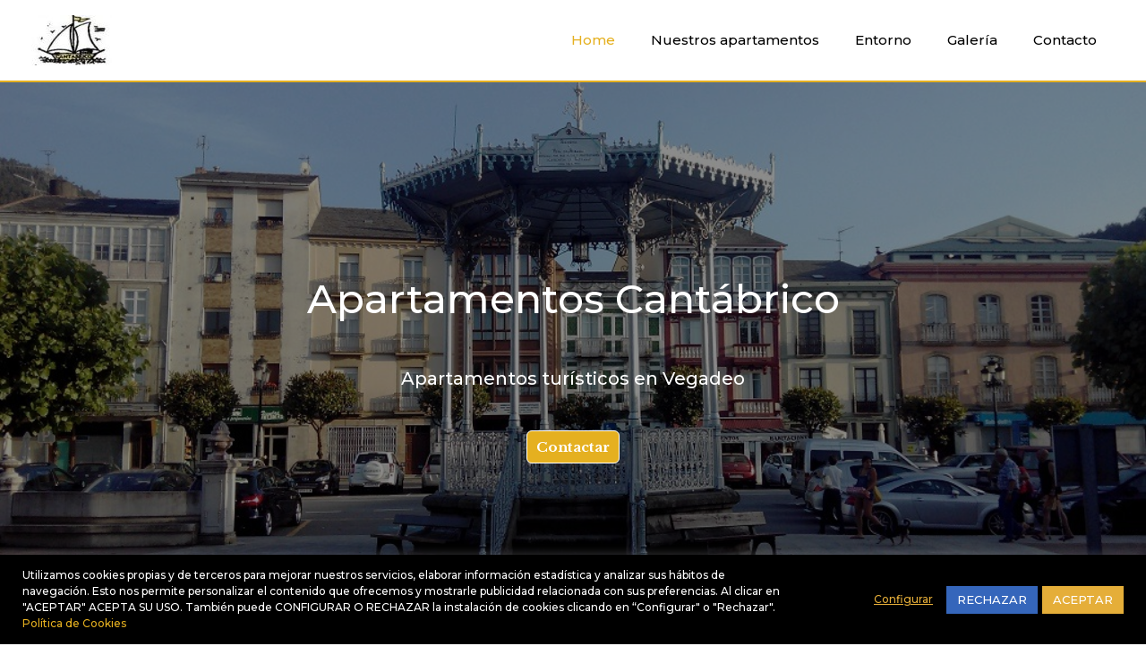

--- FILE ---
content_type: text/html; charset=UTF-8
request_url: https://apartamentoscantabrico.com/
body_size: 25918
content:
<!DOCTYPE html>
<html lang="es">
<head>
<meta charset="UTF-8">
<meta name="viewport" content="width=device-width, initial-scale=1">
	<link rel="profile" href="https://gmpg.org/xfn/11"> 
	<title>Apartamentos Cantábrico - Apartamentos Turísticos en Vegadeo</title>
<meta name="description" content="Apartamentos turísticos en Vegadeo para dos y tres personas. Tus apartamentos en Vegadeo. Precios especiales para largas estancias.">
<meta name="robots" content="index, follow, max-snippet:-1, max-image-preview:large, max-video-preview:-1">
<link rel="canonical" href="https://apartamentoscantabrico.com/">
<script id="website-schema" type="application/ld+json">{"@context":"https:\/\/schema.org","@type":"WebSite","name":"Apartamentos Cant\u00e1brico","alternateName":"Apartamentos Cant\u00e1brico","description":"Apartamentos tur\u00edsticos en Vegadeo","url":"https:\/\/apartamentoscantabrico.com"}</script>
<meta property="og:url" content="https://apartamentoscantabrico.com/">
<meta property="og:site_name" content="Apartamentos Cantábrico">
<meta property="og:locale" content="es_ES">
<meta property="og:type" content="website">
<meta property="og:title" content="Apartamentos Cantábrico - Apartamentos Turísticos en Vegadeo">
<meta property="og:description" content="Apartamentos turísticos en Vegadeo para dos y tres personas. Tus apartamentos en Vegadeo. Precios especiales para largas estancias.">
<meta property="fb:pages" content="">
<meta property="fb:admins" content="">
<meta property="fb:app_id" content="">
<meta name="twitter:card" content="summary">
<meta name="twitter:title" content="Apartamentos Cantábrico - Apartamentos Turísticos en Vegadeo">
<meta name="twitter:description" content="Apartamentos turísticos en Vegadeo para dos y tres personas. Tus apartamentos en Vegadeo. Precios especiales para largas estancias.">
<link rel='dns-prefetch' href='//fonts.googleapis.com' />
<link rel="alternate" type="application/rss+xml" title="Apartamentos Cantábrico &raquo; Feed" href="https://apartamentoscantabrico.com/feed/" />
<link rel="alternate" type="application/rss+xml" title="Apartamentos Cantábrico &raquo; Feed de los comentarios" href="https://apartamentoscantabrico.com/comments/feed/" />
<link rel="alternate" title="oEmbed (JSON)" type="application/json+oembed" href="https://apartamentoscantabrico.com/wp-json/oembed/1.0/embed?url=https%3A%2F%2Fapartamentoscantabrico.com%2F" />
<link rel="alternate" title="oEmbed (XML)" type="text/xml+oembed" href="https://apartamentoscantabrico.com/wp-json/oembed/1.0/embed?url=https%3A%2F%2Fapartamentoscantabrico.com%2F&#038;format=xml" />
		<!-- This site uses the Google Analytics by MonsterInsights plugin v9.11.1 - Using Analytics tracking - https://www.monsterinsights.com/ -->
		<!-- Nota: MonsterInsights no está actualmente configurado en este sitio. El dueño del sitio necesita identificarse usando su cuenta de Google Analytics en el panel de ajustes de MonsterInsights. -->
					<!-- No tracking code set -->
				<!-- / Google Analytics by MonsterInsights -->
		<style id='wp-img-auto-sizes-contain-inline-css'>
img:is([sizes=auto i],[sizes^="auto," i]){contain-intrinsic-size:3000px 1500px}
/*# sourceURL=wp-img-auto-sizes-contain-inline-css */
</style>
<link rel='stylesheet' id='astra-theme-css-css' href='https://apartamentoscantabrico.com/wp-content/themes/astra/assets/css/minified/frontend.min.css?ver=4.12.1' media='all' />
<style id='astra-theme-css-inline-css'>
.ast-no-sidebar .entry-content .alignfull {margin-left: calc( -50vw + 50%);margin-right: calc( -50vw + 50%);max-width: 100vw;width: 100vw;}.ast-no-sidebar .entry-content .alignwide {margin-left: calc(-41vw + 50%);margin-right: calc(-41vw + 50%);max-width: unset;width: unset;}.ast-no-sidebar .entry-content .alignfull .alignfull,.ast-no-sidebar .entry-content .alignfull .alignwide,.ast-no-sidebar .entry-content .alignwide .alignfull,.ast-no-sidebar .entry-content .alignwide .alignwide,.ast-no-sidebar .entry-content .wp-block-column .alignfull,.ast-no-sidebar .entry-content .wp-block-column .alignwide{width: 100%;margin-left: auto;margin-right: auto;}.wp-block-gallery,.blocks-gallery-grid {margin: 0;}.wp-block-separator {max-width: 100px;}.wp-block-separator.is-style-wide,.wp-block-separator.is-style-dots {max-width: none;}.entry-content .has-2-columns .wp-block-column:first-child {padding-right: 10px;}.entry-content .has-2-columns .wp-block-column:last-child {padding-left: 10px;}@media (max-width: 782px) {.entry-content .wp-block-columns .wp-block-column {flex-basis: 100%;}.entry-content .has-2-columns .wp-block-column:first-child {padding-right: 0;}.entry-content .has-2-columns .wp-block-column:last-child {padding-left: 0;}}body .entry-content .wp-block-latest-posts {margin-left: 0;}body .entry-content .wp-block-latest-posts li {list-style: none;}.ast-no-sidebar .ast-container .entry-content .wp-block-latest-posts {margin-left: 0;}.ast-header-break-point .entry-content .alignwide {margin-left: auto;margin-right: auto;}.entry-content .blocks-gallery-item img {margin-bottom: auto;}.wp-block-pullquote {border-top: 4px solid #555d66;border-bottom: 4px solid #555d66;color: #40464d;}:root{--ast-post-nav-space:0;--ast-container-default-xlg-padding:6.67em;--ast-container-default-lg-padding:5.67em;--ast-container-default-slg-padding:4.34em;--ast-container-default-md-padding:3.34em;--ast-container-default-sm-padding:6.67em;--ast-container-default-xs-padding:2.4em;--ast-container-default-xxs-padding:1.4em;--ast-code-block-background:#EEEEEE;--ast-comment-inputs-background:#FAFAFA;--ast-normal-container-width:1200px;--ast-narrow-container-width:750px;--ast-blog-title-font-weight:normal;--ast-blog-meta-weight:inherit;--ast-global-color-primary:var(--ast-global-color-5);--ast-global-color-secondary:var(--ast-global-color-4);--ast-global-color-alternate-background:var(--ast-global-color-7);--ast-global-color-subtle-background:var(--ast-global-color-6);--ast-bg-style-guide:var( --ast-global-color-secondary,--ast-global-color-5 );--ast-shadow-style-guide:0px 0px 4px 0 #00000057;--ast-global-dark-bg-style:#fff;--ast-global-dark-lfs:#fbfbfb;--ast-widget-bg-color:#fafafa;--ast-wc-container-head-bg-color:#fbfbfb;--ast-title-layout-bg:#eeeeee;--ast-search-border-color:#e7e7e7;--ast-lifter-hover-bg:#e6e6e6;--ast-gallery-block-color:#000;--srfm-color-input-label:var(--ast-global-color-2);}html{font-size:93.75%;}a,.page-title{color:#e5b020;}a:hover,a:focus{color:var(--ast-global-color-6);}body,button,input,select,textarea,.ast-button,.ast-custom-button{font-family:'Montserrat',sans-serif;font-weight:500;font-size:15px;font-size:1rem;}blockquote{color:#000000;}h1,h2,h3,h4,h5,h6,.entry-content :where(h1,h2,h3,h4,h5,h6),.site-title,.site-title a{font-family:'Montserrat',sans-serif;font-weight:500;}.ast-site-identity .site-title a{color:#0d5390;}.ast-site-identity .site-description{color:#4d85ce;}.site-title{font-size:22px;font-size:1.4666666666667rem;display:none;}header .custom-logo-link img{max-width:90px;width:90px;}.astra-logo-svg{width:90px;}.site-header .site-description{font-size:17px;font-size:1.1333333333333rem;display:none;}.entry-title{font-size:40px;font-size:2.6666666666667rem;}.archive .ast-article-post .ast-article-inner,.blog .ast-article-post .ast-article-inner,.archive .ast-article-post .ast-article-inner:hover,.blog .ast-article-post .ast-article-inner:hover{overflow:hidden;}h1,.entry-content :where(h1){font-size:75px;font-size:5rem;font-family:'Montserrat',sans-serif;line-height:1.4em;}h2,.entry-content :where(h2){font-size:30px;font-size:2rem;font-weight:500;font-family:'Montserrat',sans-serif;line-height:1.3em;}h3,.entry-content :where(h3){font-size:21px;font-size:1.4rem;font-family:'Montserrat',sans-serif;line-height:1.3em;}h4,.entry-content :where(h4){font-size:20px;font-size:1.3333333333333rem;line-height:1.2em;font-family:'Montserrat',sans-serif;}h5,.entry-content :where(h5){font-size:16px;font-size:1.0666666666667rem;line-height:1.2em;font-family:'Montserrat',sans-serif;}h6,.entry-content :where(h6){font-size:14px;font-size:0.93333333333333rem;line-height:1.25em;font-family:'Montserrat',sans-serif;}::selection{background-color:#ffefea;color:#000000;}body,h1,h2,h3,h4,h5,h6,.entry-title a,.entry-content :where(h1,h2,h3,h4,h5,h6){color:#000000;}.tagcloud a:hover,.tagcloud a:focus,.tagcloud a.current-item{color:#000000;border-color:#e5b020;background-color:#e5b020;}input:focus,input[type="text"]:focus,input[type="email"]:focus,input[type="url"]:focus,input[type="password"]:focus,input[type="reset"]:focus,input[type="search"]:focus,textarea:focus{border-color:#e5b020;}input[type="radio"]:checked,input[type=reset],input[type="checkbox"]:checked,input[type="checkbox"]:hover:checked,input[type="checkbox"]:focus:checked,input[type=range]::-webkit-slider-thumb{border-color:#e5b020;background-color:#e5b020;box-shadow:none;}.site-footer a:hover + .post-count,.site-footer a:focus + .post-count{background:#e5b020;border-color:#e5b020;}.single .nav-links .nav-previous,.single .nav-links .nav-next{color:#e5b020;}.entry-meta,.entry-meta *{line-height:1.45;color:#e5b020;}.entry-meta a:not(.ast-button):hover,.entry-meta a:not(.ast-button):hover *,.entry-meta a:not(.ast-button):focus,.entry-meta a:not(.ast-button):focus *,.page-links > .page-link,.page-links .page-link:hover,.post-navigation a:hover{color:var(--ast-global-color-6);}#cat option,.secondary .calendar_wrap thead a,.secondary .calendar_wrap thead a:visited{color:#e5b020;}.secondary .calendar_wrap #today,.ast-progress-val span{background:#e5b020;}.secondary a:hover + .post-count,.secondary a:focus + .post-count{background:#e5b020;border-color:#e5b020;}.calendar_wrap #today > a{color:#000000;}.page-links .page-link,.single .post-navigation a{color:#e5b020;}.ast-search-menu-icon .search-form button.search-submit{padding:0 4px;}.ast-search-menu-icon form.search-form{padding-right:0;}.ast-search-menu-icon.slide-search input.search-field{width:0;}.ast-header-search .ast-search-menu-icon.ast-dropdown-active .search-form,.ast-header-search .ast-search-menu-icon.ast-dropdown-active .search-field:focus{transition:all 0.2s;}.search-form input.search-field:focus{outline:none;}.widget-title,.widget .wp-block-heading{font-size:21px;font-size:1.4rem;color:#000000;}.ast-search-menu-icon.slide-search a:focus-visible:focus-visible,.astra-search-icon:focus-visible,#close:focus-visible,a:focus-visible,.ast-menu-toggle:focus-visible,.site .skip-link:focus-visible,.wp-block-loginout input:focus-visible,.wp-block-search.wp-block-search__button-inside .wp-block-search__inside-wrapper,.ast-header-navigation-arrow:focus-visible,.ast-orders-table__row .ast-orders-table__cell:focus-visible,a#ast-apply-coupon:focus-visible,#ast-apply-coupon:focus-visible,#close:focus-visible,.button.search-submit:focus-visible,#search_submit:focus,.normal-search:focus-visible,.ast-header-account-wrap:focus-visible,.astra-cart-drawer-close:focus,.ast-single-variation:focus,.ast-button:focus,.ast-builder-button-wrap:has(.ast-custom-button-link:focus),.ast-builder-button-wrap .ast-custom-button-link:focus{outline-style:dotted;outline-color:inherit;outline-width:thin;}input:focus,input[type="text"]:focus,input[type="email"]:focus,input[type="url"]:focus,input[type="password"]:focus,input[type="reset"]:focus,input[type="search"]:focus,input[type="number"]:focus,textarea:focus,.wp-block-search__input:focus,[data-section="section-header-mobile-trigger"] .ast-button-wrap .ast-mobile-menu-trigger-minimal:focus,.ast-mobile-popup-drawer.active .menu-toggle-close:focus,#ast-scroll-top:focus,#coupon_code:focus,#ast-coupon-code:focus{border-style:dotted;border-color:inherit;border-width:thin;}input{outline:none;}.site-logo-img img{ transition:all 0.2s linear;}body .ast-oembed-container *{position:absolute;top:0;width:100%;height:100%;left:0;}body .wp-block-embed-pocket-casts .ast-oembed-container *{position:unset;}.ast-single-post-featured-section + article {margin-top: 2em;}.site-content .ast-single-post-featured-section img {width: 100%;overflow: hidden;object-fit: cover;}.site > .ast-single-related-posts-container {margin-top: 0;}@media (min-width: 769px) {.ast-desktop .ast-container--narrow {max-width: var(--ast-narrow-container-width);margin: 0 auto;}}.ast-page-builder-template .hentry {margin: 0;}.ast-page-builder-template .site-content > .ast-container {max-width: 100%;padding: 0;}.ast-page-builder-template .site .site-content #primary {padding: 0;margin: 0;}.ast-page-builder-template .no-results {text-align: center;margin: 4em auto;}.ast-page-builder-template .ast-pagination {padding: 2em;}.ast-page-builder-template .entry-header.ast-no-title.ast-no-thumbnail {margin-top: 0;}.ast-page-builder-template .entry-header.ast-header-without-markup {margin-top: 0;margin-bottom: 0;}.ast-page-builder-template .entry-header.ast-no-title.ast-no-meta {margin-bottom: 0;}.ast-page-builder-template.single .post-navigation {padding-bottom: 2em;}.ast-page-builder-template.single-post .site-content > .ast-container {max-width: 100%;}.ast-page-builder-template .entry-header {margin-top: 4em;margin-left: auto;margin-right: auto;padding-left: 20px;padding-right: 20px;}.single.ast-page-builder-template .entry-header {padding-left: 20px;padding-right: 20px;}.ast-page-builder-template .ast-archive-description {margin: 4em auto 0;padding-left: 20px;padding-right: 20px;}.ast-page-builder-template.ast-no-sidebar .entry-content .alignwide {margin-left: 0;margin-right: 0;}@media (max-width:768.9px){#ast-desktop-header{display:none;}}@media (min-width:769px){#ast-mobile-header{display:none;}}.wp-block-buttons.aligncenter{justify-content:center;}@media (max-width:782px){.entry-content .wp-block-columns .wp-block-column{margin-left:0px;}}.wp-block-image.aligncenter{margin-left:auto;margin-right:auto;}.wp-block-table.aligncenter{margin-left:auto;margin-right:auto;}.wp-block-buttons .wp-block-button.is-style-outline .wp-block-button__link.wp-element-button,.ast-outline-button,.wp-block-uagb-buttons-child .uagb-buttons-repeater.ast-outline-button{border-color:#ffffff;border-top-width:2px;border-right-width:2px;border-bottom-width:2px;border-left-width:2px;font-family:inherit;font-weight:inherit;font-size:15px;font-size:1rem;line-height:1em;border-top-left-radius:6px;border-top-right-radius:6px;border-bottom-right-radius:6px;border-bottom-left-radius:6px;}.wp-block-button.is-style-outline .wp-block-button__link:hover,.wp-block-buttons .wp-block-button.is-style-outline .wp-block-button__link:focus,.wp-block-buttons .wp-block-button.is-style-outline > .wp-block-button__link:not(.has-text-color):hover,.wp-block-buttons .wp-block-button.wp-block-button__link.is-style-outline:not(.has-text-color):hover,.ast-outline-button:hover,.ast-outline-button:focus,.wp-block-uagb-buttons-child .uagb-buttons-repeater.ast-outline-button:hover,.wp-block-uagb-buttons-child .uagb-buttons-repeater.ast-outline-button:focus{background-color:#ffffff;border-color:#000000;}.wp-block-button .wp-block-button__link.wp-element-button.is-style-outline:not(.has-background),.wp-block-button.is-style-outline>.wp-block-button__link.wp-element-button:not(.has-background),.ast-outline-button{background-color:#e5b020;}.entry-content[data-ast-blocks-layout] > figure{margin-bottom:1em;}@media (max-width:768px){.ast-left-sidebar #content > .ast-container{display:flex;flex-direction:column-reverse;width:100%;}.ast-separate-container .ast-article-post,.ast-separate-container .ast-article-single{padding:1.5em 2.14em;}.ast-author-box img.avatar{margin:20px 0 0 0;}}@media (min-width:769px){.ast-separate-container.ast-right-sidebar #primary,.ast-separate-container.ast-left-sidebar #primary{border:0;}.search-no-results.ast-separate-container #primary{margin-bottom:4em;}}.elementor-widget-button .elementor-button{border-style:solid;text-decoration:none;border-top-width:1px;border-right-width:1px;border-left-width:1px;border-bottom-width:1px;}.elementor-button.elementor-size-sm,.elementor-button.elementor-size-xs,.elementor-button.elementor-size-md,.elementor-button.elementor-size-lg,.elementor-button.elementor-size-xl,.elementor-button{border-top-left-radius:6px;border-top-right-radius:6px;border-bottom-right-radius:6px;border-bottom-left-radius:6px;padding-top:10px;padding-right:10px;padding-bottom:10px;padding-left:10px;}.elementor-widget-button .elementor-button{border-color:#ffffff;background-color:#e5b020;}.elementor-widget-button .elementor-button:hover,.elementor-widget-button .elementor-button:focus{color:#000000;background-color:#ffffff;border-color:#000000;}.wp-block-button .wp-block-button__link ,.elementor-widget-button .elementor-button,.elementor-widget-button .elementor-button:visited{color:#ffffff;}.elementor-widget-button .elementor-button{font-size:15px;font-size:1rem;line-height:1em;}body .elementor-button.elementor-size-sm,body .elementor-button.elementor-size-xs,body .elementor-button.elementor-size-md,body .elementor-button.elementor-size-lg,body .elementor-button.elementor-size-xl,body .elementor-button{font-size:15px;font-size:1rem;}.wp-block-button .wp-block-button__link:hover,.wp-block-button .wp-block-button__link:focus{color:#000000;background-color:#ffffff;border-color:#000000;}.wp-block-button .wp-block-button__link{border-style:solid;border-top-width:1px;border-right-width:1px;border-left-width:1px;border-bottom-width:1px;border-color:#ffffff;background-color:#e5b020;color:#ffffff;font-family:inherit;font-weight:inherit;line-height:1em;font-size:15px;font-size:1rem;border-top-left-radius:6px;border-top-right-radius:6px;border-bottom-right-radius:6px;border-bottom-left-radius:6px;padding-top:10px;padding-right:10px;padding-bottom:10px;padding-left:10px;}.menu-toggle,button,.ast-button,.ast-custom-button,.button,input#submit,input[type="button"],input[type="submit"],input[type="reset"],form[CLASS*="wp-block-search__"].wp-block-search .wp-block-search__inside-wrapper .wp-block-search__button{border-style:solid;border-top-width:1px;border-right-width:1px;border-left-width:1px;border-bottom-width:1px;color:#ffffff;border-color:#ffffff;background-color:#e5b020;padding-top:10px;padding-right:10px;padding-bottom:10px;padding-left:10px;font-family:inherit;font-weight:inherit;font-size:15px;font-size:1rem;line-height:1em;border-top-left-radius:6px;border-top-right-radius:6px;border-bottom-right-radius:6px;border-bottom-left-radius:6px;}button:focus,.menu-toggle:hover,button:hover,.ast-button:hover,.ast-custom-button:hover .button:hover,.ast-custom-button:hover ,input[type=reset]:hover,input[type=reset]:focus,input#submit:hover,input#submit:focus,input[type="button"]:hover,input[type="button"]:focus,input[type="submit"]:hover,input[type="submit"]:focus,form[CLASS*="wp-block-search__"].wp-block-search .wp-block-search__inside-wrapper .wp-block-search__button:hover,form[CLASS*="wp-block-search__"].wp-block-search .wp-block-search__inside-wrapper .wp-block-search__button:focus{color:#000000;background-color:#ffffff;border-color:#000000;}@media (max-width:768px){.ast-mobile-header-stack .main-header-bar .ast-search-menu-icon{display:inline-block;}.ast-header-break-point.ast-header-custom-item-outside .ast-mobile-header-stack .main-header-bar .ast-search-icon{margin:0;}.ast-comment-avatar-wrap img{max-width:2.5em;}.ast-comment-meta{padding:0 1.8888em 1.3333em;}.ast-separate-container .ast-comment-list li.depth-1{padding:1.5em 2.14em;}.ast-separate-container .comment-respond{padding:2em 2.14em;}}@media (min-width:544px){.ast-container{max-width:100%;}}@media (max-width:544px){.ast-separate-container .ast-article-post,.ast-separate-container .ast-article-single,.ast-separate-container .comments-title,.ast-separate-container .ast-archive-description{padding:1.5em 1em;}.ast-separate-container #content .ast-container{padding-left:0.54em;padding-right:0.54em;}.ast-separate-container .ast-comment-list .bypostauthor{padding:.5em;}.ast-search-menu-icon.ast-dropdown-active .search-field{width:170px;}} #ast-mobile-header .ast-site-header-cart-li a{pointer-events:none;}.ast-no-sidebar.ast-separate-container .entry-content .alignfull {margin-left: -6.67em;margin-right: -6.67em;width: auto;}@media (max-width: 1200px) {.ast-no-sidebar.ast-separate-container .entry-content .alignfull {margin-left: -2.4em;margin-right: -2.4em;}}@media (max-width: 768px) {.ast-no-sidebar.ast-separate-container .entry-content .alignfull {margin-left: -2.14em;margin-right: -2.14em;}}@media (max-width: 544px) {.ast-no-sidebar.ast-separate-container .entry-content .alignfull {margin-left: -1em;margin-right: -1em;}}.ast-no-sidebar.ast-separate-container .entry-content .alignwide {margin-left: -20px;margin-right: -20px;}.ast-no-sidebar.ast-separate-container .entry-content .wp-block-column .alignfull,.ast-no-sidebar.ast-separate-container .entry-content .wp-block-column .alignwide {margin-left: auto;margin-right: auto;width: 100%;}@media (max-width:768px){.site-title{display:none;}.site-header .site-description{display:none;}h1,.entry-content :where(h1){font-size:30px;}h2,.entry-content :where(h2){font-size:37px;}h3,.entry-content :where(h3){font-size:20px;}}@media (max-width:544px){.site-title{display:none;}.site-header .site-description{display:none;}h1,.entry-content :where(h1){font-size:40px;}h2,.entry-content :where(h2){font-size:25px;}h3,.entry-content :where(h3){font-size:20px;}}@media (max-width:768px){html{font-size:85.5%;}}@media (max-width:544px){html{font-size:85.5%;}}@media (min-width:769px){.ast-container{max-width:1240px;}}@font-face {font-family: "Astra";src: url(https://apartamentoscantabrico.com/wp-content/themes/astra/assets/fonts/astra.woff) format("woff"),url(https://apartamentoscantabrico.com/wp-content/themes/astra/assets/fonts/astra.ttf) format("truetype"),url(https://apartamentoscantabrico.com/wp-content/themes/astra/assets/fonts/astra.svg#astra) format("svg");font-weight: normal;font-style: normal;font-display: fallback;}@media (min-width:769px){.single-post .site-content > .ast-container{max-width:1100px;}}@media (min-width:769px){.main-header-menu .sub-menu .menu-item.ast-left-align-sub-menu:hover > .sub-menu,.main-header-menu .sub-menu .menu-item.ast-left-align-sub-menu.focus > .sub-menu{margin-left:-0px;}}.site .comments-area{padding-bottom:3em;}.astra-icon-down_arrow::after {content: "\e900";font-family: Astra;}.astra-icon-close::after {content: "\e5cd";font-family: Astra;}.astra-icon-drag_handle::after {content: "\e25d";font-family: Astra;}.astra-icon-format_align_justify::after {content: "\e235";font-family: Astra;}.astra-icon-menu::after {content: "\e5d2";font-family: Astra;}.astra-icon-reorder::after {content: "\e8fe";font-family: Astra;}.astra-icon-search::after {content: "\e8b6";font-family: Astra;}.astra-icon-zoom_in::after {content: "\e56b";font-family: Astra;}.astra-icon-check-circle::after {content: "\e901";font-family: Astra;}.astra-icon-shopping-cart::after {content: "\f07a";font-family: Astra;}.astra-icon-shopping-bag::after {content: "\f290";font-family: Astra;}.astra-icon-shopping-basket::after {content: "\f291";font-family: Astra;}.astra-icon-circle-o::after {content: "\e903";font-family: Astra;}.astra-icon-certificate::after {content: "\e902";font-family: Astra;}.wp-block-search {margin-bottom: 20px;}.wp-block-site-tagline {margin-top: 20px;}form.wp-block-search .wp-block-search__input,.wp-block-search.wp-block-search__button-inside .wp-block-search__inside-wrapper {border-color: #eaeaea;background: #fafafa;}.wp-block-search.wp-block-search__button-inside .wp-block-search__inside-wrapper .wp-block-search__input:focus,.wp-block-loginout input:focus {outline: thin dotted;}.wp-block-loginout input:focus {border-color: transparent;} form.wp-block-search .wp-block-search__inside-wrapper .wp-block-search__input {padding: 12px;}form.wp-block-search .wp-block-search__button svg {fill: currentColor;width: 20px;height: 20px;}.wp-block-loginout p label {display: block;}.wp-block-loginout p:not(.login-remember):not(.login-submit) input {width: 100%;}.wp-block-loginout .login-remember input {width: 1.1rem;height: 1.1rem;margin: 0 5px 4px 0;vertical-align: middle;}blockquote {padding: 1.2em;}:root .has-ast-global-color-0-color{color:var(--ast-global-color-0);}:root .has-ast-global-color-0-background-color{background-color:var(--ast-global-color-0);}:root .wp-block-button .has-ast-global-color-0-color{color:var(--ast-global-color-0);}:root .wp-block-button .has-ast-global-color-0-background-color{background-color:var(--ast-global-color-0);}:root .has-ast-global-color-1-color{color:var(--ast-global-color-1);}:root .has-ast-global-color-1-background-color{background-color:var(--ast-global-color-1);}:root .wp-block-button .has-ast-global-color-1-color{color:var(--ast-global-color-1);}:root .wp-block-button .has-ast-global-color-1-background-color{background-color:var(--ast-global-color-1);}:root .has-ast-global-color-2-color{color:var(--ast-global-color-2);}:root .has-ast-global-color-2-background-color{background-color:var(--ast-global-color-2);}:root .wp-block-button .has-ast-global-color-2-color{color:var(--ast-global-color-2);}:root .wp-block-button .has-ast-global-color-2-background-color{background-color:var(--ast-global-color-2);}:root .has-ast-global-color-3-color{color:var(--ast-global-color-3);}:root .has-ast-global-color-3-background-color{background-color:var(--ast-global-color-3);}:root .wp-block-button .has-ast-global-color-3-color{color:var(--ast-global-color-3);}:root .wp-block-button .has-ast-global-color-3-background-color{background-color:var(--ast-global-color-3);}:root .has-ast-global-color-4-color{color:var(--ast-global-color-4);}:root .has-ast-global-color-4-background-color{background-color:var(--ast-global-color-4);}:root .wp-block-button .has-ast-global-color-4-color{color:var(--ast-global-color-4);}:root .wp-block-button .has-ast-global-color-4-background-color{background-color:var(--ast-global-color-4);}:root .has-ast-global-color-5-color{color:var(--ast-global-color-5);}:root .has-ast-global-color-5-background-color{background-color:var(--ast-global-color-5);}:root .wp-block-button .has-ast-global-color-5-color{color:var(--ast-global-color-5);}:root .wp-block-button .has-ast-global-color-5-background-color{background-color:var(--ast-global-color-5);}:root .has-ast-global-color-6-color{color:var(--ast-global-color-6);}:root .has-ast-global-color-6-background-color{background-color:var(--ast-global-color-6);}:root .wp-block-button .has-ast-global-color-6-color{color:var(--ast-global-color-6);}:root .wp-block-button .has-ast-global-color-6-background-color{background-color:var(--ast-global-color-6);}:root .has-ast-global-color-7-color{color:var(--ast-global-color-7);}:root .has-ast-global-color-7-background-color{background-color:var(--ast-global-color-7);}:root .wp-block-button .has-ast-global-color-7-color{color:var(--ast-global-color-7);}:root .wp-block-button .has-ast-global-color-7-background-color{background-color:var(--ast-global-color-7);}:root .has-ast-global-color-8-color{color:var(--ast-global-color-8);}:root .has-ast-global-color-8-background-color{background-color:var(--ast-global-color-8);}:root .wp-block-button .has-ast-global-color-8-color{color:var(--ast-global-color-8);}:root .wp-block-button .has-ast-global-color-8-background-color{background-color:var(--ast-global-color-8);}:root{--ast-global-color-0:#0170B9;--ast-global-color-1:#3a3a3a;--ast-global-color-2:#3a3a3a;--ast-global-color-3:#4B4F58;--ast-global-color-4:#F5F5F5;--ast-global-color-5:#FFFFFF;--ast-global-color-6:#E5E5E5;--ast-global-color-7:#424242;--ast-global-color-8:#000000;}:root {--ast-border-color : #dddddd;}.ast-single-entry-banner {-js-display: flex;display: flex;flex-direction: column;justify-content: center;text-align: center;position: relative;background: var(--ast-title-layout-bg);}.ast-single-entry-banner[data-banner-layout="layout-1"] {max-width: 1200px;background: inherit;padding: 20px 0;}.ast-single-entry-banner[data-banner-width-type="custom"] {margin: 0 auto;width: 100%;}.ast-single-entry-banner + .site-content .entry-header {margin-bottom: 0;}.site .ast-author-avatar {--ast-author-avatar-size: ;}a.ast-underline-text {text-decoration: underline;}.ast-container > .ast-terms-link {position: relative;display: block;}a.ast-button.ast-badge-tax {padding: 4px 8px;border-radius: 3px;font-size: inherit;}header.entry-header{text-align:left;}header.entry-header .entry-title{font-size:22px;font-size:1.4666666666667rem;}header.entry-header > *:not(:last-child){margin-bottom:10px;}@media (max-width:768px){header.entry-header{text-align:left;}}@media (max-width:544px){header.entry-header{text-align:left;}}.ast-archive-entry-banner {-js-display: flex;display: flex;flex-direction: column;justify-content: center;text-align: center;position: relative;background: var(--ast-title-layout-bg);}.ast-archive-entry-banner[data-banner-width-type="custom"] {margin: 0 auto;width: 100%;}.ast-archive-entry-banner[data-banner-layout="layout-1"] {background: inherit;padding: 20px 0;text-align: left;}body.archive .ast-archive-description{max-width:1200px;width:100%;text-align:left;padding-top:3em;padding-right:3em;padding-bottom:3em;padding-left:3em;}body.archive .ast-archive-description .ast-archive-title,body.archive .ast-archive-description .ast-archive-title *{font-size:40px;font-size:2.6666666666667rem;text-transform:capitalize;}body.archive .ast-archive-description > *:not(:last-child){margin-bottom:10px;}@media (max-width:768px){body.archive .ast-archive-description{text-align:left;}}@media (max-width:544px){body.archive .ast-archive-description{text-align:left;}}.ast-breadcrumbs .trail-browse,.ast-breadcrumbs .trail-items,.ast-breadcrumbs .trail-items li{display:inline-block;margin:0;padding:0;border:none;background:inherit;text-indent:0;text-decoration:none;}.ast-breadcrumbs .trail-browse{font-size:inherit;font-style:inherit;font-weight:inherit;color:inherit;}.ast-breadcrumbs .trail-items{list-style:none;}.trail-items li::after{padding:0 0.3em;content:"\00bb";}.trail-items li:last-of-type::after{display:none;}h1,h2,h3,h4,h5,h6,.entry-content :where(h1,h2,h3,h4,h5,h6){color:#000000;}@media (max-width:768px){.ast-builder-grid-row-container.ast-builder-grid-row-tablet-3-firstrow .ast-builder-grid-row > *:first-child,.ast-builder-grid-row-container.ast-builder-grid-row-tablet-3-lastrow .ast-builder-grid-row > *:last-child{grid-column:1 / -1;}}@media (max-width:544px){.ast-builder-grid-row-container.ast-builder-grid-row-mobile-3-firstrow .ast-builder-grid-row > *:first-child,.ast-builder-grid-row-container.ast-builder-grid-row-mobile-3-lastrow .ast-builder-grid-row > *:last-child{grid-column:1 / -1;}}.ast-builder-layout-element[data-section="title_tagline"]{display:flex;}@media (max-width:768px){.ast-header-break-point .ast-builder-layout-element[data-section="title_tagline"]{display:flex;}}@media (max-width:544px){.ast-header-break-point .ast-builder-layout-element[data-section="title_tagline"]{display:flex;}}.ast-builder-menu-1{font-family:inherit;font-weight:inherit;}.ast-builder-menu-1 .menu-item > .menu-link{color:#000000;padding-top:20px;padding-bottom:20px;padding-left:20px;padding-right:20px;}.ast-builder-menu-1 .menu-item > .ast-menu-toggle{color:#000000;}.ast-builder-menu-1 .menu-item:hover > .menu-link,.ast-builder-menu-1 .inline-on-mobile .menu-item:hover > .ast-menu-toggle{color:#e5b020;}.ast-builder-menu-1 .menu-item:hover > .ast-menu-toggle{color:#e5b020;}.ast-builder-menu-1 .menu-item.current-menu-item > .menu-link,.ast-builder-menu-1 .inline-on-mobile .menu-item.current-menu-item > .ast-menu-toggle,.ast-builder-menu-1 .current-menu-ancestor > .menu-link{color:#e5b020;}.ast-builder-menu-1 .menu-item.current-menu-item > .ast-menu-toggle{color:#e5b020;}.ast-builder-menu-1 .sub-menu,.ast-builder-menu-1 .inline-on-mobile .sub-menu{border-top-width:1px;border-bottom-width:1px;border-right-width:1px;border-left-width:1px;border-color:#ffefea;border-style:solid;width:98px;}.ast-builder-menu-1 .sub-menu .sub-menu{top:-1px;}.ast-builder-menu-1 .main-header-menu > .menu-item > .sub-menu,.ast-builder-menu-1 .main-header-menu > .menu-item > .astra-full-megamenu-wrapper{margin-top:0px;}.ast-desktop .ast-builder-menu-1 .main-header-menu > .menu-item > .sub-menu:before,.ast-desktop .ast-builder-menu-1 .main-header-menu > .menu-item > .astra-full-megamenu-wrapper:before{height:calc( 0px + 1px + 5px );}.ast-builder-menu-1 .menu-item.menu-item-has-children > .ast-menu-toggle{top:20px;right:calc( 20px - 0.907em );}.ast-desktop .ast-builder-menu-1 .menu-item .sub-menu .menu-link,.ast-header-break-point .main-navigation ul .menu-item .menu-link{border-bottom-width:1px;border-color:#eaeaea;border-style:solid;}.ast-desktop .ast-builder-menu-1 .menu-item .sub-menu:last-child > .menu-item > .menu-link,.ast-header-break-point .main-navigation ul .menu-item .menu-link{border-bottom-width:1px;}.ast-desktop .ast-builder-menu-1 .menu-item:last-child > .menu-item > .menu-link{border-bottom-width:0;}@media (max-width:768px){.ast-header-break-point .ast-builder-menu-1 .main-header-menu .menu-item > .menu-link{padding-top:0px;padding-bottom:0px;padding-left:20px;padding-right:20px;}.ast-header-break-point .ast-builder-menu-1 .menu-item.menu-item-has-children > .ast-menu-toggle{top:0px;right:calc( 20px - 0.907em );}.ast-builder-menu-1 .inline-on-mobile .menu-item.menu-item-has-children > .ast-menu-toggle{right:-15px;}.ast-builder-menu-1 .menu-item-has-children > .menu-link:after{content:unset;}.ast-builder-menu-1 .main-header-menu > .menu-item > .sub-menu,.ast-builder-menu-1 .main-header-menu > .menu-item > .astra-full-megamenu-wrapper{margin-top:0;}}@media (max-width:544px){.ast-header-break-point .ast-builder-menu-1 .menu-item.menu-item-has-children > .ast-menu-toggle{top:0;}.ast-builder-menu-1 .main-header-menu > .menu-item > .sub-menu,.ast-builder-menu-1 .main-header-menu > .menu-item > .astra-full-megamenu-wrapper{margin-top:0;}}.ast-builder-menu-1{display:flex;}@media (max-width:768px){.ast-header-break-point .ast-builder-menu-1{display:flex;}}@media (max-width:544px){.ast-header-break-point .ast-builder-menu-1{display:flex;}}.ast-desktop .ast-menu-hover-style-underline > .menu-item > .menu-link:before,.ast-desktop .ast-menu-hover-style-overline > .menu-item > .menu-link:before {content: "";position: absolute;width: 100%;right: 50%;height: 1px;background-color: transparent;transform: scale(0,0) translate(-50%,0);transition: transform .3s ease-in-out,color .0s ease-in-out;}.ast-desktop .ast-menu-hover-style-underline > .menu-item:hover > .menu-link:before,.ast-desktop .ast-menu-hover-style-overline > .menu-item:hover > .menu-link:before {width: calc(100% - 1.2em);background-color: currentColor;transform: scale(1,1) translate(50%,0);}.ast-desktop .ast-menu-hover-style-underline > .menu-item > .menu-link:before {bottom: 0;}.ast-desktop .ast-menu-hover-style-overline > .menu-item > .menu-link:before {top: 0;}.ast-desktop .ast-menu-hover-style-zoom > .menu-item > .menu-link:hover {transition: all .3s ease;transform: scale(1.2);}.site-below-footer-wrap{padding-top:20px;padding-bottom:20px;}.site-below-footer-wrap[data-section="section-below-footer-builder"]{background-color:#000000;background-image:none;min-height:30px;border-style:solid;border-width:0px;border-top-width:1px;border-top-color:var(--ast-global-color-4);}.site-below-footer-wrap[data-section="section-below-footer-builder"] .ast-builder-grid-row{max-width:1200px;min-height:30px;margin-left:auto;margin-right:auto;}.site-below-footer-wrap[data-section="section-below-footer-builder"] .ast-builder-grid-row,.site-below-footer-wrap[data-section="section-below-footer-builder"] .site-footer-section{align-items:center;}.site-below-footer-wrap[data-section="section-below-footer-builder"].ast-footer-row-inline .site-footer-section{display:flex;margin-bottom:0;}.ast-builder-grid-row-full .ast-builder-grid-row{grid-template-columns:1fr;}@media (max-width:768px){.site-below-footer-wrap[data-section="section-below-footer-builder"].ast-footer-row-tablet-inline .site-footer-section{display:flex;margin-bottom:0;}.site-below-footer-wrap[data-section="section-below-footer-builder"].ast-footer-row-tablet-stack .site-footer-section{display:block;margin-bottom:10px;}.ast-builder-grid-row-container.ast-builder-grid-row-tablet-full .ast-builder-grid-row{grid-template-columns:1fr;}}@media (max-width:544px){.site-below-footer-wrap[data-section="section-below-footer-builder"].ast-footer-row-mobile-inline .site-footer-section{display:flex;margin-bottom:0;}.site-below-footer-wrap[data-section="section-below-footer-builder"].ast-footer-row-mobile-stack .site-footer-section{display:block;margin-bottom:10px;}.ast-builder-grid-row-container.ast-builder-grid-row-mobile-full .ast-builder-grid-row{grid-template-columns:1fr;}}.site-below-footer-wrap[data-section="section-below-footer-builder"]{padding-top:5px;padding-bottom:5px;padding-left:5px;padding-right:5px;margin-top:0px;margin-bottom:0px;margin-left:0px;margin-right:0px;}@media (max-width:768px){.site-below-footer-wrap[data-section="section-below-footer-builder"]{padding-top:2em;padding-bottom:2em;}}.site-below-footer-wrap[data-section="section-below-footer-builder"]{display:grid;}@media (max-width:768px){.ast-header-break-point .site-below-footer-wrap[data-section="section-below-footer-builder"]{display:grid;}}@media (max-width:544px){.ast-header-break-point .site-below-footer-wrap[data-section="section-below-footer-builder"]{display:grid;}}.ast-footer-copyright{text-align:center;}.ast-footer-copyright.site-footer-focus-item {color:var(--ast-global-color-5);}@media (max-width:768px){.ast-footer-copyright{text-align:center;}}@media (max-width:544px){.ast-footer-copyright{text-align:center;}}.ast-footer-copyright.ast-builder-layout-element{display:flex;}@media (max-width:768px){.ast-header-break-point .ast-footer-copyright.ast-builder-layout-element{display:flex;}}@media (max-width:544px){.ast-header-break-point .ast-footer-copyright.ast-builder-layout-element{display:flex;}}.site-above-footer-wrap{padding-top:20px;padding-bottom:20px;}.site-above-footer-wrap[data-section="section-above-footer-builder"]{background-color:#000000;background-image:none;min-height:30px;border-style:solid;border-width:0px;border-top-width:1px;border-top-color:#ffffff;}.site-above-footer-wrap[data-section="section-above-footer-builder"] .ast-builder-grid-row{max-width:1200px;min-height:30px;margin-left:auto;margin-right:auto;}.site-above-footer-wrap[data-section="section-above-footer-builder"] .ast-builder-grid-row,.site-above-footer-wrap[data-section="section-above-footer-builder"] .site-footer-section{align-items:center;}.site-above-footer-wrap[data-section="section-above-footer-builder"].ast-footer-row-inline .site-footer-section{display:flex;margin-bottom:0;}.ast-builder-grid-row-2-equal .ast-builder-grid-row{grid-template-columns:repeat( 2,1fr );}@media (max-width:768px){.site-above-footer-wrap[data-section="section-above-footer-builder"].ast-footer-row-tablet-inline .site-footer-section{display:flex;margin-bottom:0;}.site-above-footer-wrap[data-section="section-above-footer-builder"].ast-footer-row-tablet-stack .site-footer-section{display:block;margin-bottom:10px;}.ast-builder-grid-row-container.ast-builder-grid-row-tablet-2-equal .ast-builder-grid-row{grid-template-columns:repeat( 2,1fr );}}@media (max-width:544px){.site-above-footer-wrap[data-section="section-above-footer-builder"].ast-footer-row-mobile-inline .site-footer-section{display:flex;margin-bottom:0;}.site-above-footer-wrap[data-section="section-above-footer-builder"].ast-footer-row-mobile-stack .site-footer-section{display:block;margin-bottom:10px;}.ast-builder-grid-row-container.ast-builder-grid-row-mobile-2-equal .ast-builder-grid-row{grid-template-columns:repeat( 2,1fr );}}.site-above-footer-wrap[data-section="section-above-footer-builder"]{padding-top:10px;padding-bottom:0px;padding-left:10px;padding-right:10px;}.site-above-footer-wrap[data-section="section-above-footer-builder"]{display:grid;}@media (max-width:768px){.ast-header-break-point .site-above-footer-wrap[data-section="section-above-footer-builder"]{display:grid;}}@media (max-width:544px){.ast-header-break-point .site-above-footer-wrap[data-section="section-above-footer-builder"]{display:grid;}}.footer-widget-area[data-section="sidebar-widgets-footer-widget-1"] .footer-widget-area-inner{text-align:left;}@media (max-width:768px){.footer-widget-area[data-section="sidebar-widgets-footer-widget-1"] .footer-widget-area-inner{text-align:center;}}@media (max-width:544px){.footer-widget-area[data-section="sidebar-widgets-footer-widget-1"] .footer-widget-area-inner{text-align:center;}}.footer-widget-area[data-section="sidebar-widgets-footer-widget-2"] .footer-widget-area-inner{text-align:left;}@media (max-width:768px){.footer-widget-area[data-section="sidebar-widgets-footer-widget-2"] .footer-widget-area-inner{text-align:center;}}@media (max-width:544px){.footer-widget-area[data-section="sidebar-widgets-footer-widget-2"] .footer-widget-area-inner{text-align:center;}}.footer-widget-area[data-section="sidebar-widgets-footer-widget-1"] .footer-widget-area-inner{color:#ffffff;font-size:15px;font-size:1rem;}.footer-widget-area[data-section="sidebar-widgets-footer-widget-1"] .footer-widget-area-inner a{color:#e5b020;}.footer-widget-area[data-section="sidebar-widgets-footer-widget-1"] .footer-widget-area-inner a:hover{color:#ffffff;}.footer-widget-area[data-section="sidebar-widgets-footer-widget-1"] .widget-title,.footer-widget-area[data-section="sidebar-widgets-footer-widget-1"] h1,.footer-widget-area[data-section="sidebar-widgets-footer-widget-1"] .widget-area h1,.footer-widget-area[data-section="sidebar-widgets-footer-widget-1"] h2,.footer-widget-area[data-section="sidebar-widgets-footer-widget-1"] .widget-area h2,.footer-widget-area[data-section="sidebar-widgets-footer-widget-1"] h3,.footer-widget-area[data-section="sidebar-widgets-footer-widget-1"] .widget-area h3,.footer-widget-area[data-section="sidebar-widgets-footer-widget-1"] h4,.footer-widget-area[data-section="sidebar-widgets-footer-widget-1"] .widget-area h4,.footer-widget-area[data-section="sidebar-widgets-footer-widget-1"] h5,.footer-widget-area[data-section="sidebar-widgets-footer-widget-1"] .widget-area h5,.footer-widget-area[data-section="sidebar-widgets-footer-widget-1"] h6,.footer-widget-area[data-section="sidebar-widgets-footer-widget-1"] .widget-area h6{color:#ffffff;font-size:7px;font-size:0.46666666666667rem;}.footer-widget-area[data-section="sidebar-widgets-footer-widget-1"]{display:block;}@media (max-width:768px){.ast-header-break-point .footer-widget-area[data-section="sidebar-widgets-footer-widget-1"]{display:block;}}@media (max-width:544px){.ast-header-break-point .footer-widget-area[data-section="sidebar-widgets-footer-widget-1"]{display:block;}}.footer-widget-area[data-section="sidebar-widgets-footer-widget-2"] .footer-widget-area-inner{color:#ffffff;font-size:15px;font-size:1rem;}.footer-widget-area[data-section="sidebar-widgets-footer-widget-2"] .widget-title,.footer-widget-area[data-section="sidebar-widgets-footer-widget-2"] h1,.footer-widget-area[data-section="sidebar-widgets-footer-widget-2"] .widget-area h1,.footer-widget-area[data-section="sidebar-widgets-footer-widget-2"] h2,.footer-widget-area[data-section="sidebar-widgets-footer-widget-2"] .widget-area h2,.footer-widget-area[data-section="sidebar-widgets-footer-widget-2"] h3,.footer-widget-area[data-section="sidebar-widgets-footer-widget-2"] .widget-area h3,.footer-widget-area[data-section="sidebar-widgets-footer-widget-2"] h4,.footer-widget-area[data-section="sidebar-widgets-footer-widget-2"] .widget-area h4,.footer-widget-area[data-section="sidebar-widgets-footer-widget-2"] h5,.footer-widget-area[data-section="sidebar-widgets-footer-widget-2"] .widget-area h5,.footer-widget-area[data-section="sidebar-widgets-footer-widget-2"] h6,.footer-widget-area[data-section="sidebar-widgets-footer-widget-2"] .widget-area h6{color:#ffffff;font-size:7px;font-size:0.46666666666667rem;}.footer-widget-area[data-section="sidebar-widgets-footer-widget-2"]{display:block;}@media (max-width:768px){.ast-header-break-point .footer-widget-area[data-section="sidebar-widgets-footer-widget-2"]{display:block;}}@media (max-width:544px){.ast-header-break-point .footer-widget-area[data-section="sidebar-widgets-footer-widget-2"]{display:block;}}.ast-header-break-point .main-header-bar{border-bottom-width:2px;border-bottom-color:#e5b020;}@media (min-width:769px){.main-header-bar{border-bottom-width:2px;border-bottom-color:#e5b020;}}.main-header-menu .menu-item, #astra-footer-menu .menu-item, .main-header-bar .ast-masthead-custom-menu-items{-js-display:flex;display:flex;-webkit-box-pack:center;-webkit-justify-content:center;-moz-box-pack:center;-ms-flex-pack:center;justify-content:center;-webkit-box-orient:vertical;-webkit-box-direction:normal;-webkit-flex-direction:column;-moz-box-orient:vertical;-moz-box-direction:normal;-ms-flex-direction:column;flex-direction:column;}.main-header-menu > .menu-item > .menu-link, #astra-footer-menu > .menu-item > .menu-link{height:100%;-webkit-box-align:center;-webkit-align-items:center;-moz-box-align:center;-ms-flex-align:center;align-items:center;-js-display:flex;display:flex;}.header-main-layout-1 .ast-flex.main-header-container, .header-main-layout-3 .ast-flex.main-header-container{-webkit-align-content:center;-ms-flex-line-pack:center;align-content:center;-webkit-box-align:center;-webkit-align-items:center;-moz-box-align:center;-ms-flex-align:center;align-items:center;}.main-header-menu .sub-menu .menu-item.menu-item-has-children > .menu-link:after{position:absolute;right:1em;top:50%;transform:translate(0,-50%) rotate(270deg);}.ast-header-break-point .main-header-bar .main-header-bar-navigation .page_item_has_children > .ast-menu-toggle::before, .ast-header-break-point .main-header-bar .main-header-bar-navigation .menu-item-has-children > .ast-menu-toggle::before, .ast-mobile-popup-drawer .main-header-bar-navigation .menu-item-has-children>.ast-menu-toggle::before, .ast-header-break-point .ast-mobile-header-wrap .main-header-bar-navigation .menu-item-has-children > .ast-menu-toggle::before{font-weight:bold;content:"\e900";font-family:Astra;text-decoration:inherit;display:inline-block;}.ast-header-break-point .main-navigation ul.sub-menu .menu-item .menu-link:before{content:"\e900";font-family:Astra;font-size:.65em;text-decoration:inherit;display:inline-block;transform:translate(0, -2px) rotateZ(270deg);margin-right:5px;}.widget_search .search-form:after{font-family:Astra;font-size:1.2em;font-weight:normal;content:"\e8b6";position:absolute;top:50%;right:15px;transform:translate(0, -50%);}.astra-search-icon::before{content:"\e8b6";font-family:Astra;font-style:normal;font-weight:normal;text-decoration:inherit;text-align:center;-webkit-font-smoothing:antialiased;-moz-osx-font-smoothing:grayscale;z-index:3;}.main-header-bar .main-header-bar-navigation .page_item_has_children > a:after, .main-header-bar .main-header-bar-navigation .menu-item-has-children > a:after, .menu-item-has-children .ast-header-navigation-arrow:after{content:"\e900";display:inline-block;font-family:Astra;font-size:.6rem;font-weight:bold;text-rendering:auto;-webkit-font-smoothing:antialiased;-moz-osx-font-smoothing:grayscale;margin-left:10px;line-height:normal;}.menu-item-has-children .sub-menu .ast-header-navigation-arrow:after{margin-left:0;}.ast-mobile-popup-drawer .main-header-bar-navigation .ast-submenu-expanded>.ast-menu-toggle::before{transform:rotateX(180deg);}.ast-header-break-point .main-header-bar-navigation .menu-item-has-children > .menu-link:after{display:none;}@media (min-width:769px){.ast-builder-menu .main-navigation > ul > li:last-child a{margin-right:0;}}.ast-separate-container .ast-article-inner{background-color:#ffffff;background-image:none;}@media (max-width:768px){.ast-separate-container .ast-article-inner{background-color:#ffffff;background-image:none;}}@media (max-width:544px){.ast-separate-container .ast-article-inner{background-color:#ffffff;background-image:none;}}.ast-separate-container .ast-article-single:not(.ast-related-post), .ast-separate-container .error-404, .ast-separate-container .no-results, .single.ast-separate-container  .ast-author-meta, .ast-separate-container .related-posts-title-wrapper, .ast-separate-container .comments-count-wrapper, .ast-box-layout.ast-plain-container .site-content, .ast-padded-layout.ast-plain-container .site-content, .ast-separate-container .ast-archive-description, .ast-separate-container .comments-area .comment-respond, .ast-separate-container .comments-area .ast-comment-list li, .ast-separate-container .comments-area .comments-title{background-color:#ffffff;background-image:none;}@media (max-width:768px){.ast-separate-container .ast-article-single:not(.ast-related-post), .ast-separate-container .error-404, .ast-separate-container .no-results, .single.ast-separate-container  .ast-author-meta, .ast-separate-container .related-posts-title-wrapper, .ast-separate-container .comments-count-wrapper, .ast-box-layout.ast-plain-container .site-content, .ast-padded-layout.ast-plain-container .site-content, .ast-separate-container .ast-archive-description{background-color:#ffffff;background-image:none;}}@media (max-width:544px){.ast-separate-container .ast-article-single:not(.ast-related-post), .ast-separate-container .error-404, .ast-separate-container .no-results, .single.ast-separate-container  .ast-author-meta, .ast-separate-container .related-posts-title-wrapper, .ast-separate-container .comments-count-wrapper, .ast-box-layout.ast-plain-container .site-content, .ast-padded-layout.ast-plain-container .site-content, .ast-separate-container .ast-archive-description{background-color:#ffffff;background-image:none;}}.ast-separate-container.ast-two-container #secondary .widget{background-color:#ffffff;background-image:none;}@media (max-width:768px){.ast-separate-container.ast-two-container #secondary .widget{background-color:#ffffff;background-image:none;}}@media (max-width:544px){.ast-separate-container.ast-two-container #secondary .widget{background-color:#ffffff;background-image:none;}}
		#ast-scroll-top {
			display: none;
			position: fixed;
			text-align: center;
			cursor: pointer;
			z-index: 99;
			width: 2.1em;
			height: 2.1em;
			line-height: 2.1;
			color: #ffffff;
			border-radius: 2px;
			content: "";
			outline: inherit;
		}
		@media (min-width: 769px) {
			#ast-scroll-top {
				content: "769";
			}
		}
		#ast-scroll-top .ast-icon.icon-arrow svg {
			margin-left: 0px;
			vertical-align: middle;
			transform: translate(0, -20%) rotate(180deg);
			width: 1.6em;
		}
		.ast-scroll-to-top-right {
			right: 30px;
			bottom: 30px;
		}
		.ast-scroll-to-top-left {
			left: 30px;
			bottom: 30px;
		}
	#ast-scroll-top{background-color:#e5b020;font-size:15px;}.ast-scroll-top-icon::before{content:"\e900";font-family:Astra;text-decoration:inherit;}.ast-scroll-top-icon{transform:rotate(180deg);}@media (max-width:768px){#ast-scroll-top .ast-icon.icon-arrow svg{width:1em;}}.ast-mobile-header-content > *,.ast-desktop-header-content > * {padding: 10px 0;height: auto;}.ast-mobile-header-content > *:first-child,.ast-desktop-header-content > *:first-child {padding-top: 10px;}.ast-mobile-header-content > .ast-builder-menu,.ast-desktop-header-content > .ast-builder-menu {padding-top: 0;}.ast-mobile-header-content > *:last-child,.ast-desktop-header-content > *:last-child {padding-bottom: 0;}.ast-mobile-header-content .ast-search-menu-icon.ast-inline-search label,.ast-desktop-header-content .ast-search-menu-icon.ast-inline-search label {width: 100%;}.ast-desktop-header-content .main-header-bar-navigation .ast-submenu-expanded > .ast-menu-toggle::before {transform: rotateX(180deg);}#ast-desktop-header .ast-desktop-header-content,.ast-mobile-header-content .ast-search-icon,.ast-desktop-header-content .ast-search-icon,.ast-mobile-header-wrap .ast-mobile-header-content,.ast-main-header-nav-open.ast-popup-nav-open .ast-mobile-header-wrap .ast-mobile-header-content,.ast-main-header-nav-open.ast-popup-nav-open .ast-desktop-header-content {display: none;}.ast-main-header-nav-open.ast-header-break-point #ast-desktop-header .ast-desktop-header-content,.ast-main-header-nav-open.ast-header-break-point .ast-mobile-header-wrap .ast-mobile-header-content {display: block;}.ast-desktop .ast-desktop-header-content .astra-menu-animation-slide-up > .menu-item > .sub-menu,.ast-desktop .ast-desktop-header-content .astra-menu-animation-slide-up > .menu-item .menu-item > .sub-menu,.ast-desktop .ast-desktop-header-content .astra-menu-animation-slide-down > .menu-item > .sub-menu,.ast-desktop .ast-desktop-header-content .astra-menu-animation-slide-down > .menu-item .menu-item > .sub-menu,.ast-desktop .ast-desktop-header-content .astra-menu-animation-fade > .menu-item > .sub-menu,.ast-desktop .ast-desktop-header-content .astra-menu-animation-fade > .menu-item .menu-item > .sub-menu {opacity: 1;visibility: visible;}.ast-hfb-header.ast-default-menu-enable.ast-header-break-point .ast-mobile-header-wrap .ast-mobile-header-content .main-header-bar-navigation {width: unset;margin: unset;}.ast-mobile-header-content.content-align-flex-end .main-header-bar-navigation .menu-item-has-children > .ast-menu-toggle,.ast-desktop-header-content.content-align-flex-end .main-header-bar-navigation .menu-item-has-children > .ast-menu-toggle {left: calc( 20px - 0.907em);right: auto;}.ast-mobile-header-content .ast-search-menu-icon,.ast-mobile-header-content .ast-search-menu-icon.slide-search,.ast-desktop-header-content .ast-search-menu-icon,.ast-desktop-header-content .ast-search-menu-icon.slide-search {width: 100%;position: relative;display: block;right: auto;transform: none;}.ast-mobile-header-content .ast-search-menu-icon.slide-search .search-form,.ast-mobile-header-content .ast-search-menu-icon .search-form,.ast-desktop-header-content .ast-search-menu-icon.slide-search .search-form,.ast-desktop-header-content .ast-search-menu-icon .search-form {right: 0;visibility: visible;opacity: 1;position: relative;top: auto;transform: none;padding: 0;display: block;overflow: hidden;}.ast-mobile-header-content .ast-search-menu-icon.ast-inline-search .search-field,.ast-mobile-header-content .ast-search-menu-icon .search-field,.ast-desktop-header-content .ast-search-menu-icon.ast-inline-search .search-field,.ast-desktop-header-content .ast-search-menu-icon .search-field {width: 100%;padding-right: 5.5em;}.ast-mobile-header-content .ast-search-menu-icon .search-submit,.ast-desktop-header-content .ast-search-menu-icon .search-submit {display: block;position: absolute;height: 100%;top: 0;right: 0;padding: 0 1em;border-radius: 0;}.ast-hfb-header.ast-default-menu-enable.ast-header-break-point .ast-mobile-header-wrap .ast-mobile-header-content .main-header-bar-navigation ul .sub-menu .menu-link {padding-left: 30px;}.ast-hfb-header.ast-default-menu-enable.ast-header-break-point .ast-mobile-header-wrap .ast-mobile-header-content .main-header-bar-navigation .sub-menu .menu-item .menu-item .menu-link {padding-left: 40px;}.ast-mobile-popup-drawer.active .ast-mobile-popup-inner{background-color:#ffffff;;}.ast-mobile-header-wrap .ast-mobile-header-content, .ast-desktop-header-content{background-color:#ffffff;;}.ast-mobile-popup-content > *, .ast-mobile-header-content > *, .ast-desktop-popup-content > *, .ast-desktop-header-content > *{padding-top:0px;padding-bottom:0px;}.content-align-flex-start .ast-builder-layout-element{justify-content:flex-start;}.content-align-flex-start .main-header-menu{text-align:left;}.ast-mobile-popup-drawer.active .menu-toggle-close{color:#3a3a3a;}.ast-mobile-header-wrap .ast-primary-header-bar,.ast-primary-header-bar .site-primary-header-wrap{min-height:50px;}.ast-desktop .ast-primary-header-bar .main-header-menu > .menu-item{line-height:50px;}#masthead .ast-container,.site-header-focus-item + .ast-breadcrumbs-wrapper{max-width:100%;padding-left:35px;padding-right:35px;}.ast-header-break-point #masthead .ast-mobile-header-wrap .ast-primary-header-bar,.ast-header-break-point #masthead .ast-mobile-header-wrap .ast-below-header-bar,.ast-header-break-point #masthead .ast-mobile-header-wrap .ast-above-header-bar{padding-left:20px;padding-right:20px;}.ast-header-break-point .ast-primary-header-bar{border-bottom-width:2px;border-bottom-color:#e5b020;border-bottom-style:solid;}@media (min-width:769px){.ast-primary-header-bar{border-bottom-width:2px;border-bottom-color:#e5b020;border-bottom-style:solid;}}.ast-primary-header-bar{background-color:rgba(255,255,255,0.82);background-image:none;}@media (max-width:768px){.ast-desktop .ast-primary-header-bar.main-header-bar, .ast-header-break-point #masthead .ast-primary-header-bar.main-header-bar{padding-top:1.5em;padding-bottom:1.5em;}}@media (max-width:544px){.ast-desktop .ast-primary-header-bar.main-header-bar, .ast-header-break-point #masthead .ast-primary-header-bar.main-header-bar{padding-top:1em;padding-bottom:1em;}}.ast-primary-header-bar{display:block;}@media (max-width:768px){.ast-header-break-point .ast-primary-header-bar{display:grid;}}@media (max-width:544px){.ast-header-break-point .ast-primary-header-bar{display:grid;}}[data-section="section-header-mobile-trigger"] .ast-button-wrap .ast-mobile-menu-trigger-fill{color:#e5b020;border:none;background:#ffefea;}[data-section="section-header-mobile-trigger"] .ast-button-wrap .mobile-menu-toggle-icon .ast-mobile-svg{width:20px;height:20px;fill:#e5b020;}[data-section="section-header-mobile-trigger"] .ast-button-wrap .mobile-menu-wrap .mobile-menu{color:#e5b020;}
/*# sourceURL=astra-theme-css-inline-css */
</style>
<link rel='stylesheet' id='astra-google-fonts-css' href='https://fonts.googleapis.com/css?family=Montserrat%3A500%2C%7CMontserrat%3A500%2C500italic%7CLibre+Baskerville%3A700%2C700italic&#038;display=fallback&#038;ver=4.12.1' media='all' />
<link rel='stylesheet' id='astra-menu-animation-css' href='https://apartamentoscantabrico.com/wp-content/themes/astra/assets/css/minified/menu-animation.min.css?ver=4.12.1' media='all' />
<style id='wp-emoji-styles-inline-css'>

	img.wp-smiley, img.emoji {
		display: inline !important;
		border: none !important;
		box-shadow: none !important;
		height: 1em !important;
		width: 1em !important;
		margin: 0 0.07em !important;
		vertical-align: -0.1em !important;
		background: none !important;
		padding: 0 !important;
	}
/*# sourceURL=wp-emoji-styles-inline-css */
</style>
<style id='wp-block-library-inline-css'>
:root{--wp-block-synced-color:#7a00df;--wp-block-synced-color--rgb:122,0,223;--wp-bound-block-color:var(--wp-block-synced-color);--wp-editor-canvas-background:#ddd;--wp-admin-theme-color:#007cba;--wp-admin-theme-color--rgb:0,124,186;--wp-admin-theme-color-darker-10:#006ba1;--wp-admin-theme-color-darker-10--rgb:0,107,160.5;--wp-admin-theme-color-darker-20:#005a87;--wp-admin-theme-color-darker-20--rgb:0,90,135;--wp-admin-border-width-focus:2px}@media (min-resolution:192dpi){:root{--wp-admin-border-width-focus:1.5px}}.wp-element-button{cursor:pointer}:root .has-very-light-gray-background-color{background-color:#eee}:root .has-very-dark-gray-background-color{background-color:#313131}:root .has-very-light-gray-color{color:#eee}:root .has-very-dark-gray-color{color:#313131}:root .has-vivid-green-cyan-to-vivid-cyan-blue-gradient-background{background:linear-gradient(135deg,#00d084,#0693e3)}:root .has-purple-crush-gradient-background{background:linear-gradient(135deg,#34e2e4,#4721fb 50%,#ab1dfe)}:root .has-hazy-dawn-gradient-background{background:linear-gradient(135deg,#faaca8,#dad0ec)}:root .has-subdued-olive-gradient-background{background:linear-gradient(135deg,#fafae1,#67a671)}:root .has-atomic-cream-gradient-background{background:linear-gradient(135deg,#fdd79a,#004a59)}:root .has-nightshade-gradient-background{background:linear-gradient(135deg,#330968,#31cdcf)}:root .has-midnight-gradient-background{background:linear-gradient(135deg,#020381,#2874fc)}:root{--wp--preset--font-size--normal:16px;--wp--preset--font-size--huge:42px}.has-regular-font-size{font-size:1em}.has-larger-font-size{font-size:2.625em}.has-normal-font-size{font-size:var(--wp--preset--font-size--normal)}.has-huge-font-size{font-size:var(--wp--preset--font-size--huge)}.has-text-align-center{text-align:center}.has-text-align-left{text-align:left}.has-text-align-right{text-align:right}.has-fit-text{white-space:nowrap!important}#end-resizable-editor-section{display:none}.aligncenter{clear:both}.items-justified-left{justify-content:flex-start}.items-justified-center{justify-content:center}.items-justified-right{justify-content:flex-end}.items-justified-space-between{justify-content:space-between}.screen-reader-text{border:0;clip-path:inset(50%);height:1px;margin:-1px;overflow:hidden;padding:0;position:absolute;width:1px;word-wrap:normal!important}.screen-reader-text:focus{background-color:#ddd;clip-path:none;color:#444;display:block;font-size:1em;height:auto;left:5px;line-height:normal;padding:15px 23px 14px;text-decoration:none;top:5px;width:auto;z-index:100000}html :where(.has-border-color){border-style:solid}html :where([style*=border-top-color]){border-top-style:solid}html :where([style*=border-right-color]){border-right-style:solid}html :where([style*=border-bottom-color]){border-bottom-style:solid}html :where([style*=border-left-color]){border-left-style:solid}html :where([style*=border-width]){border-style:solid}html :where([style*=border-top-width]){border-top-style:solid}html :where([style*=border-right-width]){border-right-style:solid}html :where([style*=border-bottom-width]){border-bottom-style:solid}html :where([style*=border-left-width]){border-left-style:solid}html :where(img[class*=wp-image-]){height:auto;max-width:100%}:where(figure){margin:0 0 1em}html :where(.is-position-sticky){--wp-admin--admin-bar--position-offset:var(--wp-admin--admin-bar--height,0px)}@media screen and (max-width:600px){html :where(.is-position-sticky){--wp-admin--admin-bar--position-offset:0px}}

/*# sourceURL=wp-block-library-inline-css */
</style><style id='wp-block-paragraph-inline-css'>
.is-small-text{font-size:.875em}.is-regular-text{font-size:1em}.is-large-text{font-size:2.25em}.is-larger-text{font-size:3em}.has-drop-cap:not(:focus):first-letter{float:left;font-size:8.4em;font-style:normal;font-weight:100;line-height:.68;margin:.05em .1em 0 0;text-transform:uppercase}body.rtl .has-drop-cap:not(:focus):first-letter{float:none;margin-left:.1em}p.has-drop-cap.has-background{overflow:hidden}:root :where(p.has-background){padding:1.25em 2.375em}:where(p.has-text-color:not(.has-link-color)) a{color:inherit}p.has-text-align-left[style*="writing-mode:vertical-lr"],p.has-text-align-right[style*="writing-mode:vertical-rl"]{rotate:180deg}
/*# sourceURL=https://apartamentoscantabrico.com/wp-includes/blocks/paragraph/style.min.css */
</style>
<style id='wp-block-spacer-inline-css'>
.wp-block-spacer{clear:both}
/*# sourceURL=https://apartamentoscantabrico.com/wp-includes/blocks/spacer/style.min.css */
</style>
<style id='global-styles-inline-css'>
:root{--wp--preset--aspect-ratio--square: 1;--wp--preset--aspect-ratio--4-3: 4/3;--wp--preset--aspect-ratio--3-4: 3/4;--wp--preset--aspect-ratio--3-2: 3/2;--wp--preset--aspect-ratio--2-3: 2/3;--wp--preset--aspect-ratio--16-9: 16/9;--wp--preset--aspect-ratio--9-16: 9/16;--wp--preset--color--black: #000000;--wp--preset--color--cyan-bluish-gray: #abb8c3;--wp--preset--color--white: #ffffff;--wp--preset--color--pale-pink: #f78da7;--wp--preset--color--vivid-red: #cf2e2e;--wp--preset--color--luminous-vivid-orange: #ff6900;--wp--preset--color--luminous-vivid-amber: #fcb900;--wp--preset--color--light-green-cyan: #7bdcb5;--wp--preset--color--vivid-green-cyan: #00d084;--wp--preset--color--pale-cyan-blue: #8ed1fc;--wp--preset--color--vivid-cyan-blue: #0693e3;--wp--preset--color--vivid-purple: #9b51e0;--wp--preset--color--ast-global-color-0: var(--ast-global-color-0);--wp--preset--color--ast-global-color-1: var(--ast-global-color-1);--wp--preset--color--ast-global-color-2: var(--ast-global-color-2);--wp--preset--color--ast-global-color-3: var(--ast-global-color-3);--wp--preset--color--ast-global-color-4: var(--ast-global-color-4);--wp--preset--color--ast-global-color-5: var(--ast-global-color-5);--wp--preset--color--ast-global-color-6: var(--ast-global-color-6);--wp--preset--color--ast-global-color-7: var(--ast-global-color-7);--wp--preset--color--ast-global-color-8: var(--ast-global-color-8);--wp--preset--gradient--vivid-cyan-blue-to-vivid-purple: linear-gradient(135deg,rgb(6,147,227) 0%,rgb(155,81,224) 100%);--wp--preset--gradient--light-green-cyan-to-vivid-green-cyan: linear-gradient(135deg,rgb(122,220,180) 0%,rgb(0,208,130) 100%);--wp--preset--gradient--luminous-vivid-amber-to-luminous-vivid-orange: linear-gradient(135deg,rgb(252,185,0) 0%,rgb(255,105,0) 100%);--wp--preset--gradient--luminous-vivid-orange-to-vivid-red: linear-gradient(135deg,rgb(255,105,0) 0%,rgb(207,46,46) 100%);--wp--preset--gradient--very-light-gray-to-cyan-bluish-gray: linear-gradient(135deg,rgb(238,238,238) 0%,rgb(169,184,195) 100%);--wp--preset--gradient--cool-to-warm-spectrum: linear-gradient(135deg,rgb(74,234,220) 0%,rgb(151,120,209) 20%,rgb(207,42,186) 40%,rgb(238,44,130) 60%,rgb(251,105,98) 80%,rgb(254,248,76) 100%);--wp--preset--gradient--blush-light-purple: linear-gradient(135deg,rgb(255,206,236) 0%,rgb(152,150,240) 100%);--wp--preset--gradient--blush-bordeaux: linear-gradient(135deg,rgb(254,205,165) 0%,rgb(254,45,45) 50%,rgb(107,0,62) 100%);--wp--preset--gradient--luminous-dusk: linear-gradient(135deg,rgb(255,203,112) 0%,rgb(199,81,192) 50%,rgb(65,88,208) 100%);--wp--preset--gradient--pale-ocean: linear-gradient(135deg,rgb(255,245,203) 0%,rgb(182,227,212) 50%,rgb(51,167,181) 100%);--wp--preset--gradient--electric-grass: linear-gradient(135deg,rgb(202,248,128) 0%,rgb(113,206,126) 100%);--wp--preset--gradient--midnight: linear-gradient(135deg,rgb(2,3,129) 0%,rgb(40,116,252) 100%);--wp--preset--font-size--small: 13px;--wp--preset--font-size--medium: 20px;--wp--preset--font-size--large: 36px;--wp--preset--font-size--x-large: 42px;--wp--preset--spacing--20: 0.44rem;--wp--preset--spacing--30: 0.67rem;--wp--preset--spacing--40: 1rem;--wp--preset--spacing--50: 1.5rem;--wp--preset--spacing--60: 2.25rem;--wp--preset--spacing--70: 3.38rem;--wp--preset--spacing--80: 5.06rem;--wp--preset--shadow--natural: 6px 6px 9px rgba(0, 0, 0, 0.2);--wp--preset--shadow--deep: 12px 12px 50px rgba(0, 0, 0, 0.4);--wp--preset--shadow--sharp: 6px 6px 0px rgba(0, 0, 0, 0.2);--wp--preset--shadow--outlined: 6px 6px 0px -3px rgb(255, 255, 255), 6px 6px rgb(0, 0, 0);--wp--preset--shadow--crisp: 6px 6px 0px rgb(0, 0, 0);}:root { --wp--style--global--content-size: var(--wp--custom--ast-content-width-size);--wp--style--global--wide-size: var(--wp--custom--ast-wide-width-size); }:where(body) { margin: 0; }.wp-site-blocks > .alignleft { float: left; margin-right: 2em; }.wp-site-blocks > .alignright { float: right; margin-left: 2em; }.wp-site-blocks > .aligncenter { justify-content: center; margin-left: auto; margin-right: auto; }:where(.wp-site-blocks) > * { margin-block-start: 24px; margin-block-end: 0; }:where(.wp-site-blocks) > :first-child { margin-block-start: 0; }:where(.wp-site-blocks) > :last-child { margin-block-end: 0; }:root { --wp--style--block-gap: 24px; }:root :where(.is-layout-flow) > :first-child{margin-block-start: 0;}:root :where(.is-layout-flow) > :last-child{margin-block-end: 0;}:root :where(.is-layout-flow) > *{margin-block-start: 24px;margin-block-end: 0;}:root :where(.is-layout-constrained) > :first-child{margin-block-start: 0;}:root :where(.is-layout-constrained) > :last-child{margin-block-end: 0;}:root :where(.is-layout-constrained) > *{margin-block-start: 24px;margin-block-end: 0;}:root :where(.is-layout-flex){gap: 24px;}:root :where(.is-layout-grid){gap: 24px;}.is-layout-flow > .alignleft{float: left;margin-inline-start: 0;margin-inline-end: 2em;}.is-layout-flow > .alignright{float: right;margin-inline-start: 2em;margin-inline-end: 0;}.is-layout-flow > .aligncenter{margin-left: auto !important;margin-right: auto !important;}.is-layout-constrained > .alignleft{float: left;margin-inline-start: 0;margin-inline-end: 2em;}.is-layout-constrained > .alignright{float: right;margin-inline-start: 2em;margin-inline-end: 0;}.is-layout-constrained > .aligncenter{margin-left: auto !important;margin-right: auto !important;}.is-layout-constrained > :where(:not(.alignleft):not(.alignright):not(.alignfull)){max-width: var(--wp--style--global--content-size);margin-left: auto !important;margin-right: auto !important;}.is-layout-constrained > .alignwide{max-width: var(--wp--style--global--wide-size);}body .is-layout-flex{display: flex;}.is-layout-flex{flex-wrap: wrap;align-items: center;}.is-layout-flex > :is(*, div){margin: 0;}body .is-layout-grid{display: grid;}.is-layout-grid > :is(*, div){margin: 0;}body{padding-top: 0px;padding-right: 0px;padding-bottom: 0px;padding-left: 0px;}a:where(:not(.wp-element-button)){text-decoration: none;}:root :where(.wp-element-button, .wp-block-button__link){background-color: #32373c;border-width: 0;color: #fff;font-family: inherit;font-size: inherit;font-style: inherit;font-weight: inherit;letter-spacing: inherit;line-height: inherit;padding-top: calc(0.667em + 2px);padding-right: calc(1.333em + 2px);padding-bottom: calc(0.667em + 2px);padding-left: calc(1.333em + 2px);text-decoration: none;text-transform: inherit;}.has-black-color{color: var(--wp--preset--color--black) !important;}.has-cyan-bluish-gray-color{color: var(--wp--preset--color--cyan-bluish-gray) !important;}.has-white-color{color: var(--wp--preset--color--white) !important;}.has-pale-pink-color{color: var(--wp--preset--color--pale-pink) !important;}.has-vivid-red-color{color: var(--wp--preset--color--vivid-red) !important;}.has-luminous-vivid-orange-color{color: var(--wp--preset--color--luminous-vivid-orange) !important;}.has-luminous-vivid-amber-color{color: var(--wp--preset--color--luminous-vivid-amber) !important;}.has-light-green-cyan-color{color: var(--wp--preset--color--light-green-cyan) !important;}.has-vivid-green-cyan-color{color: var(--wp--preset--color--vivid-green-cyan) !important;}.has-pale-cyan-blue-color{color: var(--wp--preset--color--pale-cyan-blue) !important;}.has-vivid-cyan-blue-color{color: var(--wp--preset--color--vivid-cyan-blue) !important;}.has-vivid-purple-color{color: var(--wp--preset--color--vivid-purple) !important;}.has-ast-global-color-0-color{color: var(--wp--preset--color--ast-global-color-0) !important;}.has-ast-global-color-1-color{color: var(--wp--preset--color--ast-global-color-1) !important;}.has-ast-global-color-2-color{color: var(--wp--preset--color--ast-global-color-2) !important;}.has-ast-global-color-3-color{color: var(--wp--preset--color--ast-global-color-3) !important;}.has-ast-global-color-4-color{color: var(--wp--preset--color--ast-global-color-4) !important;}.has-ast-global-color-5-color{color: var(--wp--preset--color--ast-global-color-5) !important;}.has-ast-global-color-6-color{color: var(--wp--preset--color--ast-global-color-6) !important;}.has-ast-global-color-7-color{color: var(--wp--preset--color--ast-global-color-7) !important;}.has-ast-global-color-8-color{color: var(--wp--preset--color--ast-global-color-8) !important;}.has-black-background-color{background-color: var(--wp--preset--color--black) !important;}.has-cyan-bluish-gray-background-color{background-color: var(--wp--preset--color--cyan-bluish-gray) !important;}.has-white-background-color{background-color: var(--wp--preset--color--white) !important;}.has-pale-pink-background-color{background-color: var(--wp--preset--color--pale-pink) !important;}.has-vivid-red-background-color{background-color: var(--wp--preset--color--vivid-red) !important;}.has-luminous-vivid-orange-background-color{background-color: var(--wp--preset--color--luminous-vivid-orange) !important;}.has-luminous-vivid-amber-background-color{background-color: var(--wp--preset--color--luminous-vivid-amber) !important;}.has-light-green-cyan-background-color{background-color: var(--wp--preset--color--light-green-cyan) !important;}.has-vivid-green-cyan-background-color{background-color: var(--wp--preset--color--vivid-green-cyan) !important;}.has-pale-cyan-blue-background-color{background-color: var(--wp--preset--color--pale-cyan-blue) !important;}.has-vivid-cyan-blue-background-color{background-color: var(--wp--preset--color--vivid-cyan-blue) !important;}.has-vivid-purple-background-color{background-color: var(--wp--preset--color--vivid-purple) !important;}.has-ast-global-color-0-background-color{background-color: var(--wp--preset--color--ast-global-color-0) !important;}.has-ast-global-color-1-background-color{background-color: var(--wp--preset--color--ast-global-color-1) !important;}.has-ast-global-color-2-background-color{background-color: var(--wp--preset--color--ast-global-color-2) !important;}.has-ast-global-color-3-background-color{background-color: var(--wp--preset--color--ast-global-color-3) !important;}.has-ast-global-color-4-background-color{background-color: var(--wp--preset--color--ast-global-color-4) !important;}.has-ast-global-color-5-background-color{background-color: var(--wp--preset--color--ast-global-color-5) !important;}.has-ast-global-color-6-background-color{background-color: var(--wp--preset--color--ast-global-color-6) !important;}.has-ast-global-color-7-background-color{background-color: var(--wp--preset--color--ast-global-color-7) !important;}.has-ast-global-color-8-background-color{background-color: var(--wp--preset--color--ast-global-color-8) !important;}.has-black-border-color{border-color: var(--wp--preset--color--black) !important;}.has-cyan-bluish-gray-border-color{border-color: var(--wp--preset--color--cyan-bluish-gray) !important;}.has-white-border-color{border-color: var(--wp--preset--color--white) !important;}.has-pale-pink-border-color{border-color: var(--wp--preset--color--pale-pink) !important;}.has-vivid-red-border-color{border-color: var(--wp--preset--color--vivid-red) !important;}.has-luminous-vivid-orange-border-color{border-color: var(--wp--preset--color--luminous-vivid-orange) !important;}.has-luminous-vivid-amber-border-color{border-color: var(--wp--preset--color--luminous-vivid-amber) !important;}.has-light-green-cyan-border-color{border-color: var(--wp--preset--color--light-green-cyan) !important;}.has-vivid-green-cyan-border-color{border-color: var(--wp--preset--color--vivid-green-cyan) !important;}.has-pale-cyan-blue-border-color{border-color: var(--wp--preset--color--pale-cyan-blue) !important;}.has-vivid-cyan-blue-border-color{border-color: var(--wp--preset--color--vivid-cyan-blue) !important;}.has-vivid-purple-border-color{border-color: var(--wp--preset--color--vivid-purple) !important;}.has-ast-global-color-0-border-color{border-color: var(--wp--preset--color--ast-global-color-0) !important;}.has-ast-global-color-1-border-color{border-color: var(--wp--preset--color--ast-global-color-1) !important;}.has-ast-global-color-2-border-color{border-color: var(--wp--preset--color--ast-global-color-2) !important;}.has-ast-global-color-3-border-color{border-color: var(--wp--preset--color--ast-global-color-3) !important;}.has-ast-global-color-4-border-color{border-color: var(--wp--preset--color--ast-global-color-4) !important;}.has-ast-global-color-5-border-color{border-color: var(--wp--preset--color--ast-global-color-5) !important;}.has-ast-global-color-6-border-color{border-color: var(--wp--preset--color--ast-global-color-6) !important;}.has-ast-global-color-7-border-color{border-color: var(--wp--preset--color--ast-global-color-7) !important;}.has-ast-global-color-8-border-color{border-color: var(--wp--preset--color--ast-global-color-8) !important;}.has-vivid-cyan-blue-to-vivid-purple-gradient-background{background: var(--wp--preset--gradient--vivid-cyan-blue-to-vivid-purple) !important;}.has-light-green-cyan-to-vivid-green-cyan-gradient-background{background: var(--wp--preset--gradient--light-green-cyan-to-vivid-green-cyan) !important;}.has-luminous-vivid-amber-to-luminous-vivid-orange-gradient-background{background: var(--wp--preset--gradient--luminous-vivid-amber-to-luminous-vivid-orange) !important;}.has-luminous-vivid-orange-to-vivid-red-gradient-background{background: var(--wp--preset--gradient--luminous-vivid-orange-to-vivid-red) !important;}.has-very-light-gray-to-cyan-bluish-gray-gradient-background{background: var(--wp--preset--gradient--very-light-gray-to-cyan-bluish-gray) !important;}.has-cool-to-warm-spectrum-gradient-background{background: var(--wp--preset--gradient--cool-to-warm-spectrum) !important;}.has-blush-light-purple-gradient-background{background: var(--wp--preset--gradient--blush-light-purple) !important;}.has-blush-bordeaux-gradient-background{background: var(--wp--preset--gradient--blush-bordeaux) !important;}.has-luminous-dusk-gradient-background{background: var(--wp--preset--gradient--luminous-dusk) !important;}.has-pale-ocean-gradient-background{background: var(--wp--preset--gradient--pale-ocean) !important;}.has-electric-grass-gradient-background{background: var(--wp--preset--gradient--electric-grass) !important;}.has-midnight-gradient-background{background: var(--wp--preset--gradient--midnight) !important;}.has-small-font-size{font-size: var(--wp--preset--font-size--small) !important;}.has-medium-font-size{font-size: var(--wp--preset--font-size--medium) !important;}.has-large-font-size{font-size: var(--wp--preset--font-size--large) !important;}.has-x-large-font-size{font-size: var(--wp--preset--font-size--x-large) !important;}
/*# sourceURL=global-styles-inline-css */
</style>

<link rel='stylesheet' id='cookie-law-info-css' href='https://apartamentoscantabrico.com/wp-content/plugins/cookie-law-info/legacy/public/css/cookie-law-info-public.css?ver=3.3.9.1' media='all' />
<link rel='stylesheet' id='cookie-law-info-gdpr-css' href='https://apartamentoscantabrico.com/wp-content/plugins/cookie-law-info/legacy/public/css/cookie-law-info-gdpr.css?ver=3.3.9.1' media='all' />
<link rel='stylesheet' id='pgc-simply-gallery-plugin-lightbox-style-css' href='https://apartamentoscantabrico.com/wp-content/plugins/simply-gallery-block/plugins/pgc_sgb_lightbox.min.style.css?ver=3.3.2' media='all' />
<link rel='stylesheet' id='uagb-block-css-css' href='https://apartamentoscantabrico.com/wp-content/uploads/uag-plugin/custom-style-blocks.css?ver=2.19.18' media='all' />
<style id='kadence-blocks-global-variables-inline-css'>
:root {--global-kb-font-size-sm:clamp(0.8rem, 0.73rem + 0.217vw, 0.9rem);--global-kb-font-size-md:clamp(1.1rem, 0.995rem + 0.326vw, 1.25rem);--global-kb-font-size-lg:clamp(1.75rem, 1.576rem + 0.543vw, 2rem);--global-kb-font-size-xl:clamp(2.25rem, 1.728rem + 1.63vw, 3rem);--global-kb-font-size-xxl:clamp(2.5rem, 1.456rem + 3.26vw, 4rem);--global-kb-font-size-xxxl:clamp(2.75rem, 0.489rem + 7.065vw, 6rem);}:root {--global-palette1: #3182CE;--global-palette2: #2B6CB0;--global-palette3: #1A202C;--global-palette4: #2D3748;--global-palette5: #4A5568;--global-palette6: #718096;--global-palette7: #EDF2F7;--global-palette8: #F7FAFC;--global-palette9: #ffffff;}
/*# sourceURL=kadence-blocks-global-variables-inline-css */
</style>
<script src="https://apartamentoscantabrico.com/wp-content/themes/astra/assets/js/minified/flexibility.min.js?ver=4.12.1" id="astra-flexibility-js"></script>
<script id="astra-flexibility-js-after">
typeof flexibility !== "undefined" && flexibility(document.documentElement);
//# sourceURL=astra-flexibility-js-after
</script>
<script src="https://apartamentoscantabrico.com/wp-includes/js/jquery/jquery.min.js?ver=3.7.1" id="jquery-core-js"></script>
<script src="https://apartamentoscantabrico.com/wp-includes/js/jquery/jquery-migrate.min.js?ver=3.4.1" id="jquery-migrate-js"></script>
<script id="cookie-law-info-js-extra">
var Cli_Data = {"nn_cookie_ids":[],"cookielist":[],"non_necessary_cookies":[],"ccpaEnabled":"","ccpaRegionBased":"","ccpaBarEnabled":"","strictlyEnabled":["necessary","obligatoire"],"ccpaType":"gdpr","js_blocking":"1","custom_integration":"","triggerDomRefresh":"","secure_cookies":""};
var cli_cookiebar_settings = {"animate_speed_hide":"500","animate_speed_show":"500","background":"#000000","border":"#b1a6a6c2","border_on":"","button_1_button_colour":"#e5ae39","button_1_button_hover":"#b78b2e","button_1_link_colour":"#fff","button_1_as_button":"1","button_1_new_win":"","button_2_button_colour":"#333","button_2_button_hover":"#292929","button_2_link_colour":"#444","button_2_as_button":"","button_2_hidebar":"","button_3_button_colour":"#3566bb","button_3_button_hover":"#2a5296","button_3_link_colour":"#fff","button_3_as_button":"1","button_3_new_win":"","button_4_button_colour":"#000","button_4_button_hover":"#000000","button_4_link_colour":"#e5ae39","button_4_as_button":"","button_7_button_colour":"#61a229","button_7_button_hover":"#4e8221","button_7_link_colour":"#fff","button_7_as_button":"1","button_7_new_win":"","font_family":"inherit","header_fix":"","notify_animate_hide":"1","notify_animate_show":"","notify_div_id":"#cookie-law-info-bar","notify_position_horizontal":"right","notify_position_vertical":"bottom","scroll_close":"","scroll_close_reload":"","accept_close_reload":"","reject_close_reload":"","showagain_tab":"1","showagain_background":"#fff","showagain_border":"#000","showagain_div_id":"#cookie-law-info-again","showagain_x_position":"100px","text":"#ffffff","show_once_yn":"","show_once":"10000","logging_on":"","as_popup":"","popup_overlay":"1","bar_heading_text":"","cookie_bar_as":"banner","popup_showagain_position":"bottom-right","widget_position":"left"};
var log_object = {"ajax_url":"https://apartamentoscantabrico.com/wp-admin/admin-ajax.php"};
//# sourceURL=cookie-law-info-js-extra
</script>
<script src="https://apartamentoscantabrico.com/wp-content/plugins/cookie-law-info/legacy/public/js/cookie-law-info-public.js?ver=3.3.9.1" id="cookie-law-info-js"></script>
<link rel="https://api.w.org/" href="https://apartamentoscantabrico.com/wp-json/" /><link rel="alternate" title="JSON" type="application/json" href="https://apartamentoscantabrico.com/wp-json/wp/v2/pages/3229" /><link rel="EditURI" type="application/rsd+xml" title="RSD" href="https://apartamentoscantabrico.com/xmlrpc.php?rsd" />
<meta name="generator" content="WordPress 6.9" />
<link rel='shortlink' href='https://apartamentoscantabrico.com/' />
<noscript><style>.simply-gallery-amp{ display: block !important; }</style></noscript><noscript><style>.sgb-preloader{ display: none !important; }</style></noscript><style>.recentcomments a{display:inline !important;padding:0 !important;margin:0 !important;}</style><style id="uagb-style-conditional-extension">@media (min-width: 1025px){body .uag-hide-desktop.uagb-google-map__wrap,body .uag-hide-desktop{display:none !important}}@media (min-width: 768px) and (max-width: 1024px){body .uag-hide-tab.uagb-google-map__wrap,body .uag-hide-tab{display:none !important}}@media (max-width: 767px){body .uag-hide-mob.uagb-google-map__wrap,body .uag-hide-mob{display:none !important}}</style><style id="uagb-style-frontend-3229">.uagb-block-553ead26.uagb-section__wrap{padding-top: 200px;padding-bottom: 70px;padding-left: 20px;padding-right: 20px;margin-top: 0px;margin-bottom: 70px;border-top-left-radius: 0px;border-top-right-radius: 0px;border-bottom-left-radius: 0px;border-bottom-right-radius: 0px;border-style: none;margin-right: 0px;margin-left: 0px;max-width: 100%;background-image: url('https://apartamentoscantabrico.com/wp-content/uploads/2020/12/Vegadeo-con-ninos.jpg' );background-position: top center;background-attachment: fixed;background-repeat: no-repeat;background-size: cover;}.uagb-block-553ead26 > .uagb-section__video-wrap{opacity: 0.5;}.uagb-block-553ead26 > .uagb-section__inner-wrap{max-width: 810px;}.uagb-block-553ead26.wp-block-uagb-section{box-shadow: 0px 0px    ;}.uagb-block-553ead26 > .uagb-section__overlay{background-color: rgba(0,0,0,0.45);border-radius: 0 0 0 0;}.wp-block-uagb-advanced-heading.uagb-block-0219f121.wp-block-uagb-advanced-heading .uagb-heading-text{color: #ffffff;}.wp-block-uagb-advanced-heading.uagb-block-0219f121.wp-block-uagb-advanced-heading {text-align: center;}.wp-block-uagb-advanced-heading.uagb-block-0219f121.wp-block-uagb-advanced-heading .uagb-desc-text{margin-bottom: 15px;}.wp-block-uagb-advanced-heading.uagb-block-0219f121.wp-block-uagb-advanced-heading .uagb-highlight{font-style: normal;font-weight: Default;background: #007cba;color: #fff;-webkit-text-fill-color: #fff;}.wp-block-uagb-advanced-heading.uagb-block-0219f121.wp-block-uagb-advanced-heading .uagb-highlight::-moz-selection{color: #fff;background: #007cba;-webkit-text-fill-color: #fff;}.wp-block-uagb-advanced-heading.uagb-block-0219f121.wp-block-uagb-advanced-heading .uagb-highlight::selection{color: #fff;background: #007cba;-webkit-text-fill-color: #fff;}.wp-block-uagb-advanced-heading.uagb-block-0219f121 .uagb-heading-text{font-family: "Montserrat";font-weight: 500;font-size: 45px;margin-bottom: 30px;}.wp-block-uagb-advanced-heading.uagb-block-874154ed.wp-block-uagb-advanced-heading .uagb-heading-text{color: #ffffff;}.wp-block-uagb-advanced-heading.uagb-block-874154ed.wp-block-uagb-advanced-heading {text-align: center;}.wp-block-uagb-advanced-heading.uagb-block-874154ed.wp-block-uagb-advanced-heading .uagb-desc-text{color: #ffffff;margin-bottom: 15px;}.wp-block-uagb-advanced-heading.uagb-block-874154ed.wp-block-uagb-advanced-heading .uagb-highlight{font-style: normal;font-weight: Default;background: #007cba;color: #fff;-webkit-text-fill-color: #fff;}.wp-block-uagb-advanced-heading.uagb-block-874154ed.wp-block-uagb-advanced-heading .uagb-highlight::-moz-selection{color: #fff;background: #007cba;-webkit-text-fill-color: #fff;}.wp-block-uagb-advanced-heading.uagb-block-874154ed.wp-block-uagb-advanced-heading .uagb-highlight::selection{color: #fff;background: #007cba;-webkit-text-fill-color: #fff;}.wp-block-uagb-advanced-heading.uagb-block-874154ed .uagb-heading-text{font-size: 20px;margin-bottom: 19px;}.wp-block-uagb-advanced-heading.uagb-block-874154ed .uagb-desc-text{font-weight: 500;}.uagb-block-70a29a6d.wp-block-uagb-buttons.uagb-buttons__outer-wrap .uagb-buttons__wrap {gap: 10px;}.uagb-block-70a29a6d.uagb-buttons__outer-wrap .uagb-buttons__wrap {justify-content: center;align-items: center;}.uagb-block-70a29a6d .uagb-buttons-repeater:not(.wp-block-button__link){font-family: "Libre Baskerville";font-weight: 700;}.uagb-block-70a29a6d .uagb-button__wrapper .uagb-buttons-repeater.wp-block-button__link{font-family: "Libre Baskerville";font-weight: 700;}.uagb-block-70a29a6d .uagb-button__wrapper .uagb-buttons-repeater.ast-outline-button{font-family: "Libre Baskerville";font-weight: 700;}.wp-block-uagb-buttons .uagb-block-ea1ff6f8 .uagb-button__wrapper  .uagb-buttons-repeater.wp-block-button__link{box-shadow: 0px 0px 0 #00000026;}.wp-block-uagb-buttons .uagb-block-ea1ff6f8 .uagb-buttons-repeater .uagb-button__icon > svg{width: 15px;height: 15px;fill: #ffffff;}.wp-block-uagb-buttons .uagb-block-ea1ff6f8 .uagb-buttons-repeater .uagb-button__icon-position-after{margin-left: 8px;}.wp-block-uagb-buttons .uagb-block-ea1ff6f8 .uagb-buttons-repeater .uagb-button__icon-position-before{margin-right: 8px;}.uagb-block-333bd5b9.wp-block-uagb-columns.uagb-columns__wrap{padding-top: 0px;padding-bottom: 0px;padding-left: 20px;padding-right: 20px;margin-top: 40px;margin-bottom: 0px;}.uagb-block-333bd5b9 .uagb-columns__video-wrap{opacity: 0.5;}.uagb-block-333bd5b9 > .uagb-columns__inner-wrap{max-width: 1200px;}.uagb-block-333bd5b9 .uagb-column__inner-wrap{padding: 10px;}.uagb-block-333bd5b9 .uagb-column__wrap{padding: 10px;}.uagb-block-333bd5b9 .uagb-columns__shape.uagb-columns__shape-top .uagb-columns__shape-fill{fill: rgba(51,51,51,1);}.uagb-block-333bd5b9 .uagb-columns__shape.uagb-columns__shape-bottom .uagb-columns__shape-fill{fill: rgba(51,51,51,1);}.uagb-block-333bd5b9.wp-block-uagb-columns{box-shadow: 0px 0px    ;}.uagb-block-333bd5b9 > .uagb-columns__overlay{border-radius:    ;}.uagb-block-333bd5b9.uagb-columns__wrap{border-style: none;}.wp-block-uagb-column.uagb-block-2632575d.uagb-column__wrap{padding-top: 30px;padding-bottom: 30px;padding-left: 50px;padding-right: 50px;margin-top: 0px;margin-bottom: 0px;margin-right: 0px;border-style: none;width: 100%;}.wp-block-uagb-column.uagb-block-2632575d > .uagb-column__overlay{border-radius:    ;}.wp-block-uagb-advanced-heading.uagb-block-43835adf.wp-block-uagb-advanced-heading {text-align: center;}.wp-block-uagb-advanced-heading.uagb-block-43835adf.wp-block-uagb-advanced-heading .uagb-desc-text{margin-bottom: 15px;}.wp-block-uagb-advanced-heading.uagb-block-43835adf.wp-block-uagb-advanced-heading .uagb-highlight{font-style: normal;font-weight: Default;background: #007cba;color: #fff;-webkit-text-fill-color: #fff;}.wp-block-uagb-advanced-heading.uagb-block-43835adf.wp-block-uagb-advanced-heading .uagb-highlight::-moz-selection{color: #fff;background: #007cba;-webkit-text-fill-color: #fff;}.wp-block-uagb-advanced-heading.uagb-block-43835adf.wp-block-uagb-advanced-heading .uagb-highlight::selection{color: #fff;background: #007cba;-webkit-text-fill-color: #fff;}.wp-block-uagb-advanced-heading.uagb-block-43835adf.wp-block-uagb-advanced-heading .uagb-separator{border-top-style: solid;border-top-width: 2px;width: 50px;border-color: #fcb900;margin-bottom: 15px;}.wp-block-uagb-advanced-heading.uagb-block-43835adf .uagb-heading-text{line-height: 2em;margin-bottom: 25px;}.wp-block-uagb-advanced-heading.uagb-block-43835adf .uagb-desc-text{font-weight: 300;font-size: 20px;line-height: 2em;}.wp-block-uagb-advanced-heading.uagb-block-545754ce.wp-block-uagb-advanced-heading .uagb-heading-text{color: var(--ast-global-color-5);}.wp-block-uagb-advanced-heading.uagb-block-545754ce.wp-block-uagb-advanced-heading {text-align: center;}.wp-block-uagb-advanced-heading.uagb-block-545754ce.wp-block-uagb-advanced-heading .uagb-desc-text{margin-bottom: 15px;}.wp-block-uagb-advanced-heading.uagb-block-545754ce.wp-block-uagb-advanced-heading .uagb-highlight{font-style: normal;font-weight: Default;background: #007cba;color: #fff;-webkit-text-fill-color: #fff;}.wp-block-uagb-advanced-heading.uagb-block-545754ce.wp-block-uagb-advanced-heading .uagb-highlight::-moz-selection{color: #fff;background: #007cba;-webkit-text-fill-color: #fff;}.wp-block-uagb-advanced-heading.uagb-block-545754ce.wp-block-uagb-advanced-heading .uagb-highlight::selection{color: #fff;background: #007cba;-webkit-text-fill-color: #fff;}.wp-block-uagb-advanced-heading.uagb-block-545754ce .uagb-heading-text{font-family: "Por defecto";font-weight: 700;font-size: 22px;margin-bottom: 15px;}.wp-block-uagb-advanced-heading.uagb-block-545754ce .uagb-desc-text{font-family: "Montserrat";font-weight: 500;line-height: 2em;}.uagb-block-9762ef39.wp-block-uagb-columns.uagb-columns__wrap{padding-top: 150px;padding-bottom: 120px;padding-left: 40px;padding-right: 40px;margin-top: 0px;margin-bottom: 0px;background-image: url('https://apartamentoscantabrico.com/wp-content/uploads/2020/12/IMG_20200913_142943-scaled.jpg' );background-position: center center;background-attachment: scroll;background-repeat: no-repeat;background-size: cover;}.uagb-block-9762ef39 .uagb-columns__video-wrap{opacity: 0.5;}.uagb-block-9762ef39 > .uagb-columns__inner-wrap{max-width: 1200px;}.uagb-block-9762ef39 .uagb-column__inner-wrap{padding: 10px;}.uagb-block-9762ef39 .uagb-column__wrap{padding: 10px;}.uagb-block-9762ef39 .uagb-columns__shape.uagb-columns__shape-top .uagb-columns__shape-fill{fill: rgba(51,51,51,1);}.uagb-block-9762ef39 .uagb-columns__shape.uagb-columns__shape-bottom .uagb-columns__shape-fill{fill: rgba(51,51,51,1);}.uagb-block-9762ef39.wp-block-uagb-columns{box-shadow: 0px 0px    ;}.uagb-block-9762ef39 > .uagb-columns__overlay{border-radius:    ;}.uagb-block-9762ef39.uagb-columns__wrap{border-style: none;}.wp-block-uagb-column.uagb-block-51c62c7d.uagb-column__wrap{padding-bottom: 100px;border-style: none;width: 100%;}.wp-block-uagb-column.uagb-block-51c62c7d > .uagb-column__overlay{border-radius:    ;}.uagb-block-4b01bb14.wp-block-uagb-columns.uagb-columns__wrap{padding-top: 100px;padding-bottom: 100px;padding-left: 20px;padding-right: 20px;margin-top: 50px;margin-bottom: 0px;}.uagb-block-4b01bb14 .uagb-columns__video-wrap{opacity: 0.5;}.uagb-block-4b01bb14 > .uagb-columns__inner-wrap{max-width: 1200px;}.uagb-block-4b01bb14 .uagb-column__inner-wrap{padding: 10px;}.uagb-block-4b01bb14 .uagb-column__wrap{padding: 10px;}.uagb-block-4b01bb14 .uagb-columns__shape.uagb-columns__shape-top .uagb-columns__shape-fill{fill: rgba(51,51,51,1);}.uagb-block-4b01bb14 .uagb-columns__shape-bottom svg{height: 124px;width: calc( 100% + 1.3px );}.uagb-block-4b01bb14 .uagb-columns__shape.uagb-columns__shape-bottom .uagb-columns__shape-fill{fill: rgba(8,84,56,1);}.uagb-block-4b01bb14.wp-block-uagb-columns{box-shadow: 0px 0px    ;}.uagb-block-4b01bb14 > .uagb-columns__overlay{border-radius:    ;}.uagb-block-4b01bb14.uagb-columns__wrap{border-style: none;}.wp-block-uagb-column.uagb-block-27ac0af4.uagb-column__wrap{border-style: none;width: 33%;}.wp-block-uagb-column.uagb-block-27ac0af4 > .uagb-column__overlay{border-radius:    ;}.uagb-block-a060263c .uagb-ifb-icon{width: 40px;line-height: 40px;}.uagb-block-a060263c .uagb-ifb-icon > span{font-size: 40px;width: 40px;line-height: 40px;color: #333;}.uagb-block-a060263c .uagb-ifb-icon svg{fill: #333;}.uagb-block-a060263c.uagb-infobox__content-wrap .uagb-ifb-icon-wrap svg{width: 40px;height: 40px;line-height: 40px;font-size: 40px;color: #333;fill: #333;}.uagb-block-a060263c .uagb-ifb-content .uagb-ifb-icon-wrap svg{line-height: 40px;font-size: 40px;color: #333;fill: #333;}.uagb-block-a060263c .uagb-iconbox-icon-wrap{margin: auto;display: inline-flex;align-items: center;justify-content: center;box-sizing: content-box;width: 40px;height: 40px;line-height: 40px;padding-left: 10px;padding-right: 10px;padding-top: 5px;padding-bottom: 5px;}.uagb-block-a060263c.uagb-infobox__content-wrap .uagb-ifb-icon-wrap > svg{padding-left: 10px;padding-right: 10px;padding-top: 5px;padding-bottom: 5px;}.uagb-block-a060263c.uagb-infobox__content-wrap .uagb-ifb-content .uagb-ifb-icon-wrap > svg{padding-left: 10px;padding-right: 10px;padding-top: 5px;padding-bottom: 5px;}.uagb-block-a060263c .uagb-ifb-content .uagb-ifb-left-title-image svg{width: 40px;line-height: 40px;font-size: 40px;color: #333;fill: #333;}.uagb-block-a060263c .uagb-ifb-content .uagb-ifb-right-title-image svg{width: 40px;line-height: 40px;font-size: 40px;color: #333;fill: #333;}.uagb-block-a060263c .uagb-infobox__content-wrap .uagb-ifb-imgicon-wrap{padding-left: 10px;padding-right: 10px;padding-top: 5px;padding-bottom: 5px;}.uagb-block-a060263c .uagb-infobox .uagb-ifb-image-content img{border-radius: 26px;}.uagb-block-a060263c.uagb-infobox__content-wrap img{padding-left: 10px;padding-right: 10px;padding-top: 5px;padding-bottom: 5px;border-radius: 26px;}.uagb-block-a060263c.uagb-infobox__content-wrap .uagb-ifb-content .uagb-ifb-right-title-image > img{padding-left: 10px;padding-right: 10px;padding-top: 5px;padding-bottom: 5px;border-radius: 26px;}.uagb-block-a060263c.uagb-infobox__content-wrap .uagb-ifb-content .uagb-ifb-left-title-image > img{padding-left: 10px;padding-right: 10px;padding-top: 5px;padding-bottom: 5px;border-radius: 26px;}.uagb-block-a060263c.uagb-infobox__content-wrap .uagb-ifb-content > img{padding-left: 10px;padding-right: 10px;padding-top: 5px;padding-bottom: 5px;border-radius: 26px;}.uagb-block-a060263c .uagb-ifb-title-wrap .uagb-ifb-title-prefix{color: #000000;margin-bottom: 30px;margin-top: 5px;}.uagb-block-a060263c.wp-block-uagb-info-box .uagb-ifb-title{color: #000000;margin-bottom: 20px;margin-top: 20px;margin-left: 0px;margin-right: 0px;}.uagb-block-a060263c.wp-block-uagb-info-box .uagb-ifb-desc{color: #000000;margin-bottom: 20px;}.uagb-block-a060263c .uagb-ifb-separator{width: 15px;border-top-width: 2px;border-top-color: #fcb900;border-top-style: solid;margin-bottom: 20px;}.uagb-block-a060263c .uagb-infobox__content-wrap .uagb-ifb-separator{width: 15px;border-top-width: 2px;border-top-color: #fcb900;border-top-style: solid;}.uagb-block-a060263c .uagb-ifb-align-icon-after{margin-left: 5px;}.uagb-block-a060263c .uagb-ifb-align-icon-before{margin-right: 5px;}.uagb-block-a060263c.uagb-infobox__content-wrap .uagb-ifb-content svg{box-sizing: content-box;}.uagb-block-a060263c.uagb-infobox__content-wrap .uagb-ifb-content img{box-sizing: content-box;}.uagb-block-a060263c .uagb-infobox__content-wrap{text-align: center;}.uagb-block-a060263c.uagb-infobox-icon-above-title{text-align: center;}.uagb-block-a060263c .uagb-ifb-content .uagb-ifb-image-content > img{width: 350px;}.uagb-block-a060263c.uagb-infobox__content-wrap .uagb-ifb-image-content > img{width: 350px;}.uagb-block-a060263c .uagb-ifb-content .uagb-ifb-left-title-image > img{width: 350px;}.uagb-block-a060263c .uagb-ifb-content .uagb-ifb-right-title-image > img{width: 350px;}.uagb-block-a060263c.uagb-infobox__content-wrap .uagb-infobox-cta-link > svg {margin-left: 5px;}.uagb-block-a060263c .uagb-ifb-desc{font-weight: 500;}[dir=rtl] .uagb-block-a060263c .uagb-iconbox-icon-wrap{padding-right: 10px;padding-left: 10px;}[dir=rtl] .uagb-block-a060263c.uagb-infobox__content-wrap .uagb-ifb-icon-wrap > svg{padding-right: 10px;padding-left: 10px;}[dir=rtl] .uagb-block-a060263c.uagb-infobox__content-wrap .uagb-ifb-content .uagb-ifb-icon-wrap > svg{padding-right: 10px;padding-left: 10px;}[dir=rtl] .uagb-block-a060263c.uagb-infobox__content-wrap img{padding-right: 10px;padding-left: 10px;}[dir=rtl] .uagb-block-a060263c.uagb-infobox__content-wrap .uagb-ifb-content .uagb-ifb-right-title-image > img{padding-right: 10px;padding-left: 10px;}[dir=rtl] .uagb-block-a060263c.uagb-infobox__content-wrap .uagb-ifb-content .uagb-ifb-left-title-image > img{padding-right: 10px;padding-left: 10px;}[dir=rtl] .uagb-block-a060263c.uagb-infobox__content-wrap .uagb-ifb-content > img{padding-right: 10px;padding-left: 10px;}[dir=rtl] .uagb-block-a060263c.uagb-infobox__content-wrap{text-align: center;}[dir=rtl] .uagb-block-a060263c.uagb-infobox-icon-above-title{text-align: center;}[dir=rtl] .uagb-block-a060263c.uagb-infobox__content-wrap .uagb-infobox-cta-link > svg{margin-right: 5px;margin-left: 0px;}.wp-block-uagb-column.uagb-block-c4ca45d3.uagb-column__wrap{border-style: none;}.wp-block-uagb-column.uagb-block-c4ca45d3 > .uagb-column__overlay{border-radius:    ;}.uagb-block-61f8f103 .uagb-ifb-icon{width: 40px;line-height: 40px;}.uagb-block-61f8f103 .uagb-ifb-icon > span{font-size: 40px;width: 40px;line-height: 40px;color: #333;}.uagb-block-61f8f103 .uagb-ifb-icon svg{fill: #333;}.uagb-block-61f8f103.uagb-infobox__content-wrap .uagb-ifb-icon-wrap svg{width: 40px;height: 40px;line-height: 40px;font-size: 40px;color: #333;fill: #333;}.uagb-block-61f8f103 .uagb-ifb-content .uagb-ifb-icon-wrap svg{line-height: 40px;font-size: 40px;color: #333;fill: #333;}.uagb-block-61f8f103 .uagb-iconbox-icon-wrap{margin: auto;display: inline-flex;align-items: center;justify-content: center;box-sizing: content-box;width: 40px;height: 40px;line-height: 40px;padding-left: 10px;padding-right: 10px;padding-top: 5px;padding-bottom: 5px;}.uagb-block-61f8f103.uagb-infobox__content-wrap .uagb-ifb-icon-wrap > svg{padding-left: 10px;padding-right: 10px;padding-top: 5px;padding-bottom: 5px;}.uagb-block-61f8f103.uagb-infobox__content-wrap .uagb-ifb-content .uagb-ifb-icon-wrap > svg{padding-left: 10px;padding-right: 10px;padding-top: 5px;padding-bottom: 5px;}.uagb-block-61f8f103 .uagb-ifb-content .uagb-ifb-left-title-image svg{width: 40px;line-height: 40px;font-size: 40px;color: #333;fill: #333;}.uagb-block-61f8f103 .uagb-ifb-content .uagb-ifb-right-title-image svg{width: 40px;line-height: 40px;font-size: 40px;color: #333;fill: #333;}.uagb-block-61f8f103 .uagb-infobox__content-wrap .uagb-ifb-imgicon-wrap{padding-left: 10px;padding-right: 10px;padding-top: 5px;padding-bottom: 5px;}.uagb-block-61f8f103 .uagb-infobox .uagb-ifb-image-content img{border-radius: 26px;}.uagb-block-61f8f103.uagb-infobox__content-wrap img{padding-left: 10px;padding-right: 10px;padding-top: 5px;padding-bottom: 5px;border-radius: 26px;}.uagb-block-61f8f103.uagb-infobox__content-wrap .uagb-ifb-content .uagb-ifb-right-title-image > img{padding-left: 10px;padding-right: 10px;padding-top: 5px;padding-bottom: 5px;border-radius: 26px;}.uagb-block-61f8f103.uagb-infobox__content-wrap .uagb-ifb-content .uagb-ifb-left-title-image > img{padding-left: 10px;padding-right: 10px;padding-top: 5px;padding-bottom: 5px;border-radius: 26px;}.uagb-block-61f8f103.uagb-infobox__content-wrap .uagb-ifb-content > img{padding-left: 10px;padding-right: 10px;padding-top: 5px;padding-bottom: 5px;border-radius: 26px;}.uagb-block-61f8f103 .uagb-ifb-title-wrap .uagb-ifb-title-prefix{margin-bottom: 30px;margin-top: 5px;}.uagb-block-61f8f103.wp-block-uagb-info-box .uagb-ifb-title{color: #000000;margin-bottom: 20px;margin-top: 20px;margin-left: 0px;margin-right: 0px;}.uagb-block-61f8f103.wp-block-uagb-info-box .uagb-ifb-desc{color: #000000;margin-bottom: 20px;}.uagb-block-61f8f103 .uagb-ifb-separator{width: 15px;border-top-width: 2px;border-top-color: #fcb900;border-top-style: solid;margin-bottom: 20px;}.uagb-block-61f8f103 .uagb-infobox__content-wrap .uagb-ifb-separator{width: 15px;border-top-width: 2px;border-top-color: #fcb900;border-top-style: solid;}.uagb-block-61f8f103 .uagb-ifb-align-icon-after{margin-left: 5px;}.uagb-block-61f8f103 .uagb-ifb-align-icon-before{margin-right: 5px;}.uagb-block-61f8f103.uagb-infobox__content-wrap .uagb-ifb-content svg{box-sizing: content-box;}.uagb-block-61f8f103.uagb-infobox__content-wrap .uagb-ifb-content img{box-sizing: content-box;}.uagb-block-61f8f103 .uagb-infobox__content-wrap{text-align: center;}.uagb-block-61f8f103.uagb-infobox-icon-above-title{text-align: center;}.uagb-block-61f8f103 .uagb-ifb-content .uagb-ifb-image-content > img{width: 350px;}.uagb-block-61f8f103.uagb-infobox__content-wrap .uagb-ifb-image-content > img{width: 350px;}.uagb-block-61f8f103 .uagb-ifb-content .uagb-ifb-left-title-image > img{width: 350px;}.uagb-block-61f8f103 .uagb-ifb-content .uagb-ifb-right-title-image > img{width: 350px;}.uagb-block-61f8f103.uagb-infobox__content-wrap .uagb-infobox-cta-link > svg {margin-left: 5px;}.uagb-block-61f8f103 .uagb-ifb-desc{font-weight: 500;}[dir=rtl] .uagb-block-61f8f103 .uagb-iconbox-icon-wrap{padding-right: 10px;padding-left: 10px;}[dir=rtl] .uagb-block-61f8f103.uagb-infobox__content-wrap .uagb-ifb-icon-wrap > svg{padding-right: 10px;padding-left: 10px;}[dir=rtl] .uagb-block-61f8f103.uagb-infobox__content-wrap .uagb-ifb-content .uagb-ifb-icon-wrap > svg{padding-right: 10px;padding-left: 10px;}[dir=rtl] .uagb-block-61f8f103.uagb-infobox__content-wrap img{padding-right: 10px;padding-left: 10px;}[dir=rtl] .uagb-block-61f8f103.uagb-infobox__content-wrap .uagb-ifb-content .uagb-ifb-right-title-image > img{padding-right: 10px;padding-left: 10px;}[dir=rtl] .uagb-block-61f8f103.uagb-infobox__content-wrap .uagb-ifb-content .uagb-ifb-left-title-image > img{padding-right: 10px;padding-left: 10px;}[dir=rtl] .uagb-block-61f8f103.uagb-infobox__content-wrap .uagb-ifb-content > img{padding-right: 10px;padding-left: 10px;}[dir=rtl] .uagb-block-61f8f103.uagb-infobox__content-wrap{text-align: center;}[dir=rtl] .uagb-block-61f8f103.uagb-infobox-icon-above-title{text-align: center;}[dir=rtl] .uagb-block-61f8f103.uagb-infobox__content-wrap .uagb-infobox-cta-link > svg{margin-right: 5px;margin-left: 0px;}.wp-block-uagb-column.uagb-block-4e34ecd5.uagb-column__wrap{border-style: none;}.wp-block-uagb-column.uagb-block-4e34ecd5 > .uagb-column__overlay{border-radius:    ;}.uagb-block-2080b26f .uagb-ifb-icon{width: 40px;line-height: 40px;}.uagb-block-2080b26f .uagb-ifb-icon > span{font-size: 40px;width: 40px;line-height: 40px;color: #333;}.uagb-block-2080b26f .uagb-ifb-icon svg{fill: #333;}.uagb-block-2080b26f.uagb-infobox__content-wrap .uagb-ifb-icon-wrap svg{width: 40px;height: 40px;line-height: 40px;font-size: 40px;color: #333;fill: #333;}.uagb-block-2080b26f .uagb-ifb-content .uagb-ifb-icon-wrap svg{line-height: 40px;font-size: 40px;color: #333;fill: #333;}.uagb-block-2080b26f .uagb-iconbox-icon-wrap{margin: auto;display: inline-flex;align-items: center;justify-content: center;box-sizing: content-box;width: 40px;height: 40px;line-height: 40px;padding-left: 10px;padding-right: 10px;padding-top: 5px;padding-bottom: 5px;}.uagb-block-2080b26f.uagb-infobox__content-wrap .uagb-ifb-icon-wrap > svg{padding-left: 10px;padding-right: 10px;padding-top: 5px;padding-bottom: 5px;}.uagb-block-2080b26f.uagb-infobox__content-wrap .uagb-ifb-content .uagb-ifb-icon-wrap > svg{padding-left: 10px;padding-right: 10px;padding-top: 5px;padding-bottom: 5px;}.uagb-block-2080b26f .uagb-ifb-content .uagb-ifb-left-title-image svg{width: 40px;line-height: 40px;font-size: 40px;color: #333;fill: #333;}.uagb-block-2080b26f .uagb-ifb-content .uagb-ifb-right-title-image svg{width: 40px;line-height: 40px;font-size: 40px;color: #333;fill: #333;}.uagb-block-2080b26f .uagb-infobox__content-wrap .uagb-ifb-imgicon-wrap{padding-left: 10px;padding-right: 10px;padding-top: 5px;padding-bottom: 5px;}.uagb-block-2080b26f .uagb-infobox .uagb-ifb-image-content img{border-radius: 26px;}.uagb-block-2080b26f.uagb-infobox__content-wrap img{padding-left: 10px;padding-right: 10px;padding-top: 5px;padding-bottom: 5px;border-radius: 26px;}.uagb-block-2080b26f.uagb-infobox__content-wrap .uagb-ifb-content .uagb-ifb-right-title-image > img{padding-left: 10px;padding-right: 10px;padding-top: 5px;padding-bottom: 5px;border-radius: 26px;}.uagb-block-2080b26f.uagb-infobox__content-wrap .uagb-ifb-content .uagb-ifb-left-title-image > img{padding-left: 10px;padding-right: 10px;padding-top: 5px;padding-bottom: 5px;border-radius: 26px;}.uagb-block-2080b26f.uagb-infobox__content-wrap .uagb-ifb-content > img{padding-left: 10px;padding-right: 10px;padding-top: 5px;padding-bottom: 5px;border-radius: 26px;}.uagb-block-2080b26f .uagb-ifb-title-wrap .uagb-ifb-title-prefix{color: #abb8c3;margin-bottom: 30px;margin-top: 5px;}.uagb-block-2080b26f.wp-block-uagb-info-box .uagb-ifb-title{color: #000000;margin-bottom: 20px;margin-top: 20px;margin-left: 0px;margin-right: 0px;}.uagb-block-2080b26f.wp-block-uagb-info-box .uagb-ifb-desc{color: #000000;margin-bottom: 20px;}.uagb-block-2080b26f .uagb-ifb-separator{width: 15px;border-top-width: 2px;border-top-color: #fcb900;border-top-style: solid;margin-bottom: 20px;}.uagb-block-2080b26f .uagb-infobox__content-wrap .uagb-ifb-separator{width: 15px;border-top-width: 2px;border-top-color: #fcb900;border-top-style: solid;}.uagb-block-2080b26f .uagb-ifb-align-icon-after{margin-left: 5px;}.uagb-block-2080b26f .uagb-ifb-align-icon-before{margin-right: 5px;}.uagb-block-2080b26f.uagb-infobox__content-wrap .uagb-ifb-content svg{box-sizing: content-box;}.uagb-block-2080b26f.uagb-infobox__content-wrap .uagb-ifb-content img{box-sizing: content-box;}.uagb-block-2080b26f .uagb-infobox__content-wrap{text-align: center;}.uagb-block-2080b26f.uagb-infobox-icon-above-title{text-align: center;}.uagb-block-2080b26f .uagb-ifb-content .uagb-ifb-image-content > img{width: 350px;}.uagb-block-2080b26f.uagb-infobox__content-wrap .uagb-ifb-image-content > img{width: 350px;}.uagb-block-2080b26f .uagb-ifb-content .uagb-ifb-left-title-image > img{width: 350px;}.uagb-block-2080b26f .uagb-ifb-content .uagb-ifb-right-title-image > img{width: 350px;}.uagb-block-2080b26f.uagb-infobox__content-wrap .uagb-infobox-cta-link > svg {margin-left: 5px;}.uagb-block-2080b26f .uagb-ifb-desc{font-weight: 500;}[dir=rtl] .uagb-block-2080b26f .uagb-iconbox-icon-wrap{padding-right: 10px;padding-left: 10px;}[dir=rtl] .uagb-block-2080b26f.uagb-infobox__content-wrap .uagb-ifb-icon-wrap > svg{padding-right: 10px;padding-left: 10px;}[dir=rtl] .uagb-block-2080b26f.uagb-infobox__content-wrap .uagb-ifb-content .uagb-ifb-icon-wrap > svg{padding-right: 10px;padding-left: 10px;}[dir=rtl] .uagb-block-2080b26f.uagb-infobox__content-wrap img{padding-right: 10px;padding-left: 10px;}[dir=rtl] .uagb-block-2080b26f.uagb-infobox__content-wrap .uagb-ifb-content .uagb-ifb-right-title-image > img{padding-right: 10px;padding-left: 10px;}[dir=rtl] .uagb-block-2080b26f.uagb-infobox__content-wrap .uagb-ifb-content .uagb-ifb-left-title-image > img{padding-right: 10px;padding-left: 10px;}[dir=rtl] .uagb-block-2080b26f.uagb-infobox__content-wrap .uagb-ifb-content > img{padding-right: 10px;padding-left: 10px;}[dir=rtl] .uagb-block-2080b26f.uagb-infobox__content-wrap{text-align: center;}[dir=rtl] .uagb-block-2080b26f.uagb-infobox-icon-above-title{text-align: center;}[dir=rtl] .uagb-block-2080b26f.uagb-infobox__content-wrap .uagb-infobox-cta-link > svg{margin-right: 5px;margin-left: 0px;}@media only screen and (max-width: 976px) {.uagb-block-553ead26.uagb-section__wrap{padding-top: 120px;padding-bottom: 120px;border-style: none;}.uagb-block-70a29a6d.uagb-buttons__outer-wrap .uagb-buttons__wrap {justify-content: center;align-items: center;}.uagb-block-70a29a6d.uagb-buttons__outer-wrap .uagb-buttons__wrap .wp-block-button{width: auto;}.uagb-block-333bd5b9.uagb-columns__wrap{border-style: none;}.wp-block-uagb-column.uagb-block-2632575d.uagb-column__wrap{margin-top: -66px;border-style: none;}.uagb-block-9762ef39.uagb-columns__wrap{border-style: none;}.wp-block-uagb-column.uagb-block-51c62c7d.uagb-column__wrap{border-style: none;}.uagb-block-4b01bb14.wp-block-uagb-columns.uagb-columns__wrap{padding-top: 200px;padding-bottom: 200px;}.uagb-block-4b01bb14.uagb-columns__wrap{border-style: none;}.wp-block-uagb-column.uagb-block-27ac0af4.uagb-column__wrap{border-style: none;}.uagb-block-a060263c.uagb-infobox__content-wrap .uagb-ifb-icon-wrap > svg{width: 40px;height: 40px;line-height: 40px;font-size: 40px;}.uagb-block-a060263c.uagb-infobox__content-wrap .uagb-ifb-content .uagb-ifb-icon-wrap > svg{line-height: 40px;font-size: 40px;}.uagb-block-a060263c.uagb-infobox__content-wrap .uagb-ifb-content img{box-sizing: content-box;}.uagb-block-a060263c .uagb-ifb-icon{width: 40px;line-height: 40px;}.uagb-block-a060263c .uagb-ifb-icon > span{font-size: 40px;width: 40px;line-height: 40px;}.uagb-block-a060263c .uagb-iconbox-icon-wrap{width: 40px;height: 40px;line-height: 40px;}.uagb-block-a060263c .uagb-ifb-content .uagb-ifb-left-title-image > svg{width: 40px;line-height: 40px;font-size: 40px;}.uagb-block-a060263c .uagb-ifb-content .uagb-ifb-right-title-image > svg{width: 40px;line-height: 40px;font-size: 40px;}.uagb-block-a060263c .uagb-ifb-content .uagb-ifb-image-content img{width: 350px;}.uagb-block-a060263c.uagb-infobox__content-wrap .uagb-ifb-image-content img{width: 350px;}.uagb-block-a060263c .uagb-ifb-content .uagb-ifb-left-title-image img{width: 350px;}.uagb-block-a060263c .uagb-ifb-content .uagb-ifb-right-title-image img{width: 350px;}.uagb-block-a060263c.uagb-infobox__content-wrap .uagb-infobox-cta-link > svg {margin-left: 5px;}[dir=rtl] .uagb-block-a060263c.uagb-infobox__content-wrap .uagb-infobox-cta-link > svg{margin-right: 5px;margin-left: 0px;}.wp-block-uagb-column.uagb-block-c4ca45d3.uagb-column__wrap{border-style: none;}.uagb-block-61f8f103.uagb-infobox__content-wrap .uagb-ifb-icon-wrap > svg{width: 40px;height: 40px;line-height: 40px;font-size: 40px;}.uagb-block-61f8f103.uagb-infobox__content-wrap .uagb-ifb-content .uagb-ifb-icon-wrap > svg{line-height: 40px;font-size: 40px;}.uagb-block-61f8f103.uagb-infobox__content-wrap .uagb-ifb-content img{box-sizing: content-box;}.uagb-block-61f8f103 .uagb-ifb-icon{width: 40px;line-height: 40px;}.uagb-block-61f8f103 .uagb-ifb-icon > span{font-size: 40px;width: 40px;line-height: 40px;}.uagb-block-61f8f103 .uagb-iconbox-icon-wrap{width: 40px;height: 40px;line-height: 40px;}.uagb-block-61f8f103 .uagb-ifb-content .uagb-ifb-left-title-image > svg{width: 40px;line-height: 40px;font-size: 40px;}.uagb-block-61f8f103 .uagb-ifb-content .uagb-ifb-right-title-image > svg{width: 40px;line-height: 40px;font-size: 40px;}.uagb-block-61f8f103 .uagb-ifb-content .uagb-ifb-image-content img{width: 350px;}.uagb-block-61f8f103.uagb-infobox__content-wrap .uagb-ifb-image-content img{width: 350px;}.uagb-block-61f8f103 .uagb-ifb-content .uagb-ifb-left-title-image img{width: 350px;}.uagb-block-61f8f103 .uagb-ifb-content .uagb-ifb-right-title-image img{width: 350px;}.uagb-block-61f8f103.uagb-infobox__content-wrap .uagb-infobox-cta-link > svg {margin-left: 5px;}[dir=rtl] .uagb-block-61f8f103.uagb-infobox__content-wrap .uagb-infobox-cta-link > svg{margin-right: 5px;margin-left: 0px;}.wp-block-uagb-column.uagb-block-4e34ecd5.uagb-column__wrap{border-style: none;}.uagb-block-2080b26f.uagb-infobox__content-wrap .uagb-ifb-icon-wrap > svg{width: 40px;height: 40px;line-height: 40px;font-size: 40px;}.uagb-block-2080b26f.uagb-infobox__content-wrap .uagb-ifb-content .uagb-ifb-icon-wrap > svg{line-height: 40px;font-size: 40px;}.uagb-block-2080b26f.uagb-infobox__content-wrap .uagb-ifb-content img{box-sizing: content-box;}.uagb-block-2080b26f .uagb-ifb-icon{width: 40px;line-height: 40px;}.uagb-block-2080b26f .uagb-ifb-icon > span{font-size: 40px;width: 40px;line-height: 40px;}.uagb-block-2080b26f .uagb-iconbox-icon-wrap{width: 40px;height: 40px;line-height: 40px;}.uagb-block-2080b26f .uagb-ifb-content .uagb-ifb-left-title-image > svg{width: 40px;line-height: 40px;font-size: 40px;}.uagb-block-2080b26f .uagb-ifb-content .uagb-ifb-right-title-image > svg{width: 40px;line-height: 40px;font-size: 40px;}.uagb-block-2080b26f .uagb-ifb-content .uagb-ifb-image-content img{width: 350px;}.uagb-block-2080b26f.uagb-infobox__content-wrap .uagb-ifb-image-content img{width: 350px;}.uagb-block-2080b26f .uagb-ifb-content .uagb-ifb-left-title-image img{width: 350px;}.uagb-block-2080b26f .uagb-ifb-content .uagb-ifb-right-title-image img{width: 350px;}.uagb-block-2080b26f.uagb-infobox__content-wrap .uagb-infobox-cta-link > svg {margin-left: 5px;}[dir=rtl] .uagb-block-2080b26f.uagb-infobox__content-wrap .uagb-infobox-cta-link > svg{margin-right: 5px;margin-left: 0px;}}@media only screen and (max-width: 767px) {.uagb-block-553ead26.uagb-section__wrap{padding-top: 150px;padding-bottom: 100px;border-style: none;}.uagb-block-70a29a6d.uagb-buttons__outer-wrap .uagb-buttons__wrap {justify-content: center;align-items: center;}.uagb-block-70a29a6d.uagb-buttons__outer-wrap .uagb-buttons__wrap .wp-block-button{width: auto;}.uagb-block-333bd5b9.wp-block-uagb-columns.uagb-columns__wrap{padding-top: 30px;padding-bottom: 30px;padding-left: 20px;padding-right: 20px;margin-top: 0px;}.uagb-block-333bd5b9.uagb-columns__wrap{border-style: none;}.wp-block-uagb-column.uagb-block-2632575d.uagb-column__wrap{padding-top: 30px;padding-left: 0px;padding-right: 0px;margin-top: -100px;margin-bottom: 0px;margin-left: 0px;margin-right: 0px;border-style: none;}.uagb-block-9762ef39.uagb-columns__wrap{border-style: none;}.wp-block-uagb-column.uagb-block-51c62c7d.uagb-column__wrap{border-style: none;}.uagb-block-4b01bb14.wp-block-uagb-columns.uagb-columns__wrap{padding-top: 90px;padding-bottom: 50px;}.uagb-block-4b01bb14.uagb-columns__wrap{border-style: none;}.wp-block-uagb-column.uagb-block-27ac0af4.uagb-column__wrap{border-style: none;}.uagb-block-a060263c.uagb-infobox__content-wrap .uagb-ifb-icon-wrap > svg{width: 40px;height: 40px;line-height: 40px;font-size: 40px;}.uagb-block-a060263c.uagb-infobox__content-wrap .uagb-ifb-content .uagb-ifb-icon-wrap > svg{line-height: 40px;font-size: 40px;}.uagb-block-a060263c .uagb-ifb-content .uagb-ifb-left-title-image > svg{width: 40px;line-height: 40px;font-size: 40px;}.uagb-block-a060263c .uagb-ifb-content .uagb-ifb-right-title-image > svg{width: 40px;line-height: 40px;font-size: 40px;}.uagb-block-a060263c.uagb-infobox__content-wrap .uagb-ifb-content img{box-sizing: content-box;}.uagb-block-a060263c .uagb-ifb-icon{width: 40px;line-height: 40px;}.uagb-block-a060263c .uagb-ifb-icon > span{font-size: 40px;width: 40px;line-height: 40px;}.uagb-block-a060263c .uagb-iconbox-icon-wrap{width: 40px;height: 40px;line-height: 40px;}.uagb-block-a060263c .uagb-ifb-content .uagb-ifb-image-content img{width: 350px;}.uagb-block-a060263c.uagb-infobox__content-wrap .uagb-ifb-image-content img{width: 350px;}.uagb-block-a060263c .uagb-ifb-content .uagb-ifb-left-title-image img{width: 350px;}.uagb-block-a060263c .uagb-ifb-content .uagb-ifb-right-title-image img{width: 350px;}.uagb-block-a060263c.uagb-infobox__content-wrap .uagb-infobox-cta-link > svg {margin-left: 5px;}[dir=rtl] .uagb-block-a060263c.uagb-infobox__content-wrap .uagb-infobox-cta-link > svg{margin-right: 5px;margin-left: 0px;}.wp-block-uagb-column.uagb-block-c4ca45d3.uagb-column__wrap{border-style: none;}.uagb-block-61f8f103.uagb-infobox__content-wrap .uagb-ifb-icon-wrap > svg{width: 40px;height: 40px;line-height: 40px;font-size: 40px;}.uagb-block-61f8f103.uagb-infobox__content-wrap .uagb-ifb-content .uagb-ifb-icon-wrap > svg{line-height: 40px;font-size: 40px;}.uagb-block-61f8f103 .uagb-ifb-content .uagb-ifb-left-title-image > svg{width: 40px;line-height: 40px;font-size: 40px;}.uagb-block-61f8f103 .uagb-ifb-content .uagb-ifb-right-title-image > svg{width: 40px;line-height: 40px;font-size: 40px;}.uagb-block-61f8f103.uagb-infobox__content-wrap .uagb-ifb-content img{box-sizing: content-box;}.uagb-block-61f8f103 .uagb-ifb-icon{width: 40px;line-height: 40px;}.uagb-block-61f8f103 .uagb-ifb-icon > span{font-size: 40px;width: 40px;line-height: 40px;}.uagb-block-61f8f103 .uagb-iconbox-icon-wrap{width: 40px;height: 40px;line-height: 40px;}.uagb-block-61f8f103 .uagb-ifb-content .uagb-ifb-image-content img{width: 350px;}.uagb-block-61f8f103.uagb-infobox__content-wrap .uagb-ifb-image-content img{width: 350px;}.uagb-block-61f8f103 .uagb-ifb-content .uagb-ifb-left-title-image img{width: 350px;}.uagb-block-61f8f103 .uagb-ifb-content .uagb-ifb-right-title-image img{width: 350px;}.uagb-block-61f8f103.uagb-infobox__content-wrap .uagb-infobox-cta-link > svg {margin-left: 5px;}[dir=rtl] .uagb-block-61f8f103.uagb-infobox__content-wrap .uagb-infobox-cta-link > svg{margin-right: 5px;margin-left: 0px;}.wp-block-uagb-column.uagb-block-4e34ecd5.uagb-column__wrap{border-style: none;}.uagb-block-2080b26f.uagb-infobox__content-wrap .uagb-ifb-icon-wrap > svg{width: 40px;height: 40px;line-height: 40px;font-size: 40px;}.uagb-block-2080b26f.uagb-infobox__content-wrap .uagb-ifb-content .uagb-ifb-icon-wrap > svg{line-height: 40px;font-size: 40px;}.uagb-block-2080b26f .uagb-ifb-content .uagb-ifb-left-title-image > svg{width: 40px;line-height: 40px;font-size: 40px;}.uagb-block-2080b26f .uagb-ifb-content .uagb-ifb-right-title-image > svg{width: 40px;line-height: 40px;font-size: 40px;}.uagb-block-2080b26f.uagb-infobox__content-wrap .uagb-ifb-content img{box-sizing: content-box;}.uagb-block-2080b26f .uagb-ifb-icon{width: 40px;line-height: 40px;}.uagb-block-2080b26f .uagb-ifb-icon > span{font-size: 40px;width: 40px;line-height: 40px;}.uagb-block-2080b26f .uagb-iconbox-icon-wrap{width: 40px;height: 40px;line-height: 40px;}.uagb-block-2080b26f .uagb-ifb-content .uagb-ifb-image-content img{width: 350px;}.uagb-block-2080b26f.uagb-infobox__content-wrap .uagb-ifb-image-content img{width: 350px;}.uagb-block-2080b26f .uagb-ifb-content .uagb-ifb-left-title-image img{width: 350px;}.uagb-block-2080b26f .uagb-ifb-content .uagb-ifb-right-title-image img{width: 350px;}.uagb-block-2080b26f.uagb-infobox__content-wrap .uagb-infobox-cta-link > svg {margin-left: 5px;}[dir=rtl] .uagb-block-2080b26f.uagb-infobox__content-wrap .uagb-infobox-cta-link > svg{margin-right: 5px;margin-left: 0px;}}</style><link rel="icon" href="https://apartamentoscantabrico.com/wp-content/uploads/2020/12/cropped-Logo-cantabrico-II-1-32x32.jpg" sizes="32x32" />
<link rel="icon" href="https://apartamentoscantabrico.com/wp-content/uploads/2020/12/cropped-Logo-cantabrico-II-1-192x192.jpg" sizes="192x192" />
<link rel="apple-touch-icon" href="https://apartamentoscantabrico.com/wp-content/uploads/2020/12/cropped-Logo-cantabrico-II-1-180x180.jpg" />
<meta name="msapplication-TileImage" content="https://apartamentoscantabrico.com/wp-content/uploads/2020/12/cropped-Logo-cantabrico-II-1-270x270.jpg" />
		<style id="wp-custom-css">
			.title.archive{
	display:none;
}
.navigation .nav-previous {
  display: none;
}
.navigation .nav-next {
  display: none;
}
.hb-accom-title {
	
	color:#2f82d6;
	font-size:17px;
}
.button-result {
background-color:#e5b020;
color: white;
text-align: center;
font-size: 12px;
float:right;
border-radius:0%
}
.hb-title-search-form {
	display:none;
}
.hb-accom-price {
	font-size: 20px;
}
.notice.notice-warning{
	display:none;
}
.cli-bar-container{
	font-size:12px;
}
.entry-meta{
	display:none;
}		</style>
		</head>

<body itemtype='https://schema.org/WebPage' itemscope='itemscope' class="home wp-singular page-template-default page page-id-3229 wp-custom-logo wp-embed-responsive wp-theme-astra ast-desktop ast-page-builder-template ast-no-sidebar astra-4.12.1 ast-single-post ast-inherit-site-logo-transparent ast-hfb-header ast-full-width-primary-header">

<a
	class="skip-link screen-reader-text"
	href="#content">
		Ir al contenido</a>

<div
class="hfeed site" id="page">
			<header
		class="site-header ast-primary-submenu-animation-fade header-main-layout-1 ast-primary-menu-enabled ast-builder-menu-toggle-icon ast-mobile-header-inline" id="masthead" itemtype="https://schema.org/WPHeader" itemscope="itemscope" itemid="#masthead"		>
			<div id="ast-desktop-header" data-toggle-type="dropdown">
		<div class="ast-main-header-wrap main-header-bar-wrap ">
		<div class="ast-primary-header-bar ast-primary-header main-header-bar site-header-focus-item" data-section="section-primary-header-builder">
						<div class="site-primary-header-wrap ast-builder-grid-row-container site-header-focus-item ast-container" data-section="section-primary-header-builder">
				<div class="ast-builder-grid-row ast-builder-grid-row-has-sides ast-builder-grid-row-no-center">
											<div class="site-header-primary-section-left site-header-section ast-flex site-header-section-left">
									<div class="ast-builder-layout-element ast-flex site-header-focus-item" data-section="title_tagline">
							<div
				class="site-branding ast-site-identity" itemtype="https://schema.org/Organization" itemscope="itemscope"				>
					<span class="site-logo-img"><a href="https://apartamentoscantabrico.com/" class="custom-logo-link" rel="home" aria-current="page"><img width="90" height="56" src="https://apartamentoscantabrico.com/wp-content/uploads/2020/12/cropped-Logo-cantabrico-II-90x56.jpg" class="custom-logo" alt="Apartamentos Cantábrico" decoding="async" srcset="https://apartamentoscantabrico.com/wp-content/uploads/2020/12/cropped-Logo-cantabrico-II-90x56.jpg 90w, https://apartamentoscantabrico.com/wp-content/uploads/2020/12/cropped-Logo-cantabrico-II.jpg 120w" sizes="(max-width: 90px) 100vw, 90px" /></a></span>				</div>
			<!-- .site-branding -->
					</div>
								</div>
																								<div class="site-header-primary-section-right site-header-section ast-flex ast-grid-right-section">
										<div class="ast-builder-menu-1 ast-builder-menu ast-flex ast-builder-menu-1-focus-item ast-builder-layout-element site-header-focus-item" data-section="section-hb-menu-1">
			<div class="ast-main-header-bar-alignment"><div class="main-header-bar-navigation"><nav class="site-navigation ast-flex-grow-1 navigation-accessibility site-header-focus-item" id="primary-site-navigation-desktop" aria-label="Primary Site Navigation" itemtype="https://schema.org/SiteNavigationElement" itemscope="itemscope"><div class="main-navigation ast-inline-flex"><ul id="ast-hf-menu-1" class="main-header-menu ast-menu-shadow ast-nav-menu ast-flex  submenu-with-border ast-menu-hover-style-underline  stack-on-mobile"><li id="menu-item-3644" class="menu-item menu-item-type-post_type menu-item-object-page menu-item-home current-menu-item page_item page-item-3229 current_page_item menu-item-3644"><a href="https://apartamentoscantabrico.com/" aria-current="page" class="menu-link">Home</a></li>
<li id="menu-item-3643" class="menu-item menu-item-type-post_type menu-item-object-page menu-item-3643"><a href="https://apartamentoscantabrico.com/nuestros-apartamentos-en-vegadeo/" class="menu-link">Nuestros apartamentos</a></li>
<li id="menu-item-3640" class="menu-item menu-item-type-post_type menu-item-object-page menu-item-3640"><a href="https://apartamentoscantabrico.com/nuestro-entorno/" class="menu-link">Entorno</a></li>
<li id="menu-item-4070" class="menu-item menu-item-type-post_type menu-item-object-page menu-item-4070"><a href="https://apartamentoscantabrico.com/galeria-de-imagenes/" class="menu-link">Galería</a></li>
<li id="menu-item-3645" class="menu-item menu-item-type-post_type menu-item-object-page menu-item-3645"><a href="https://apartamentoscantabrico.com/contacto/" class="menu-link">Contacto</a></li>
</ul></div></nav></div></div>		</div>
									</div>
												</div>
					</div>
								</div>
			</div>
	</div> <!-- Main Header Bar Wrap -->
<div id="ast-mobile-header" class="ast-mobile-header-wrap " data-type="dropdown">
		<div class="ast-main-header-wrap main-header-bar-wrap" >
		<div class="ast-primary-header-bar ast-primary-header main-header-bar site-primary-header-wrap site-header-focus-item ast-builder-grid-row-layout-default ast-builder-grid-row-tablet-layout-default ast-builder-grid-row-mobile-layout-default" data-section="section-primary-header-builder">
									<div class="ast-builder-grid-row ast-builder-grid-row-has-sides ast-builder-grid-row-no-center">
													<div class="site-header-primary-section-left site-header-section ast-flex site-header-section-left">
										<div class="ast-builder-layout-element ast-flex site-header-focus-item" data-section="title_tagline">
							<div
				class="site-branding ast-site-identity" itemtype="https://schema.org/Organization" itemscope="itemscope"				>
					<span class="site-logo-img"><a href="https://apartamentoscantabrico.com/" class="custom-logo-link" rel="home" aria-current="page"><img width="90" height="56" src="https://apartamentoscantabrico.com/wp-content/uploads/2020/12/cropped-Logo-cantabrico-II-90x56.jpg" class="custom-logo" alt="Apartamentos Cantábrico" decoding="async" srcset="https://apartamentoscantabrico.com/wp-content/uploads/2020/12/cropped-Logo-cantabrico-II-90x56.jpg 90w, https://apartamentoscantabrico.com/wp-content/uploads/2020/12/cropped-Logo-cantabrico-II.jpg 120w" sizes="(max-width: 90px) 100vw, 90px" /></a></span>				</div>
			<!-- .site-branding -->
					</div>
									</div>
																									<div class="site-header-primary-section-right site-header-section ast-flex ast-grid-right-section">
										<div class="ast-builder-layout-element ast-flex site-header-focus-item" data-section="section-header-mobile-trigger">
						<div class="ast-button-wrap">
				<button type="button" class="menu-toggle main-header-menu-toggle ast-mobile-menu-trigger-fill"   aria-expanded="false" aria-label="Main menu toggle">
					<span class="mobile-menu-toggle-icon">
						<span aria-hidden="true" class="ahfb-svg-iconset ast-inline-flex svg-baseline"><svg class='ast-mobile-svg ast-menu-svg' fill='currentColor' version='1.1' xmlns='http://www.w3.org/2000/svg' width='24' height='24' viewBox='0 0 24 24'><path d='M3 13h18c0.552 0 1-0.448 1-1s-0.448-1-1-1h-18c-0.552 0-1 0.448-1 1s0.448 1 1 1zM3 7h18c0.552 0 1-0.448 1-1s-0.448-1-1-1h-18c-0.552 0-1 0.448-1 1s0.448 1 1 1zM3 19h18c0.552 0 1-0.448 1-1s-0.448-1-1-1h-18c-0.552 0-1 0.448-1 1s0.448 1 1 1z'></path></svg></span><span aria-hidden="true" class="ahfb-svg-iconset ast-inline-flex svg-baseline"><svg class='ast-mobile-svg ast-close-svg' fill='currentColor' version='1.1' xmlns='http://www.w3.org/2000/svg' width='24' height='24' viewBox='0 0 24 24'><path d='M5.293 6.707l5.293 5.293-5.293 5.293c-0.391 0.391-0.391 1.024 0 1.414s1.024 0.391 1.414 0l5.293-5.293 5.293 5.293c0.391 0.391 1.024 0.391 1.414 0s0.391-1.024 0-1.414l-5.293-5.293 5.293-5.293c0.391-0.391 0.391-1.024 0-1.414s-1.024-0.391-1.414 0l-5.293 5.293-5.293-5.293c-0.391-0.391-1.024-0.391-1.414 0s-0.391 1.024 0 1.414z'></path></svg></span>					</span>
									</button>
			</div>
					</div>
									</div>
											</div>
						</div>
	</div>
				<div class="ast-mobile-header-content content-align-flex-start ">
						<div class="ast-builder-menu-1 ast-builder-menu ast-flex ast-builder-menu-1-focus-item ast-builder-layout-element site-header-focus-item" data-section="section-hb-menu-1">
			<div class="ast-main-header-bar-alignment"><div class="main-header-bar-navigation"><nav class="site-navigation ast-flex-grow-1 navigation-accessibility site-header-focus-item" id="primary-site-navigation-mobile" aria-label="Primary Site Navigation" itemtype="https://schema.org/SiteNavigationElement" itemscope="itemscope"><div class="main-navigation ast-inline-flex"><ul id="ast-hf-menu-1-mobile" class="main-header-menu ast-menu-shadow ast-nav-menu ast-flex  submenu-with-border ast-menu-hover-style-underline  stack-on-mobile"><li class="menu-item menu-item-type-post_type menu-item-object-page menu-item-home current-menu-item page_item page-item-3229 current_page_item menu-item-3644"><a href="https://apartamentoscantabrico.com/" aria-current="page" class="menu-link">Home</a></li>
<li class="menu-item menu-item-type-post_type menu-item-object-page menu-item-3643"><a href="https://apartamentoscantabrico.com/nuestros-apartamentos-en-vegadeo/" class="menu-link">Nuestros apartamentos</a></li>
<li class="menu-item menu-item-type-post_type menu-item-object-page menu-item-3640"><a href="https://apartamentoscantabrico.com/nuestro-entorno/" class="menu-link">Entorno</a></li>
<li class="menu-item menu-item-type-post_type menu-item-object-page menu-item-4070"><a href="https://apartamentoscantabrico.com/galeria-de-imagenes/" class="menu-link">Galería</a></li>
<li class="menu-item menu-item-type-post_type menu-item-object-page menu-item-3645"><a href="https://apartamentoscantabrico.com/contacto/" class="menu-link">Contacto</a></li>
</ul></div></nav></div></div>		</div>
					</div>
			</div>
		</header><!-- #masthead -->
			<div id="content" class="site-content">
		<div class="ast-container">
		

	<div id="primary" class="content-area primary">

		
					<main id="main" class="site-main">
				<article
class="post-3229 page type-page status-publish ast-article-single" id="post-3229" itemtype="https://schema.org/CreativeWork" itemscope="itemscope">
	
				<header class="entry-header ast-no-title ast-header-without-markup">
							</header> <!-- .entry-header -->
		
<div class="entry-content clear"
	itemprop="text">

	
	
<section class="wp-block-uagb-section uagb-section__wrap uagb-section__background-image uagb-block-553ead26"><div class="uagb-section__overlay"></div><div class="uagb-section__inner-wrap">
<div class="wp-block-uagb-advanced-heading uagb-block-0219f121" id="uagb-adv-heading-1b45d25e-edb5-415e-b096-595a7e2db03a"><h2 class="uagb-heading-text">Apartamentos Cantábrico<br></h2></div>



<div class="wp-block-uagb-advanced-heading uagb-block-874154ed" id="uagb-adv-heading-76f2ee36-af37-4f10-a026-1ff3808d480c"><h1 class="uagb-heading-text">Apartamentos turísticos en Vegadeo</h1></div>



<div style="height:20px" aria-hidden="true" class="wp-block-spacer"></div>



<div class="wp-block-uagb-buttons uagb-buttons__outer-wrap uagb-btn__default-btn uagb-btn-tablet__default-btn uagb-btn-mobile__default-btn uagb-block-70a29a6d"><div class="uagb-buttons__wrap uagb-buttons-layout-wrap ">
<div class="wp-block-uagb-buttons-child uagb-buttons__outer-wrap uagb-block-ea1ff6f8 wp-block-button is-style-outline"><div class="uagb-button__wrapper"><a class="uagb-buttons-repeater wp-block-button__link" aria-label="" href="tel: 679 20 39 56" rel="follow noopener" target="_self" role="button"><div class="uagb-button__link">Contactar</div></a></div></div>
</div></div>



<div style="height:100px" aria-hidden="true" class="wp-block-spacer"></div>



<p></p>
</div></section>



<section class="wp-block-uagb-columns uagb-columns__wrap uagb-columns__background-none uagb-columns__stack-mobile uagb-columns__valign- uagb-columns__gap-10 alignfull uagb-block-333bd5b9 uagb-columns__columns-1 uagb-columns__max_width-theme"><div class="uagb-columns__overlay"></div><div class="uagb-columns__inner-wrap uagb-columns__columns-1">
<div class="wp-block-uagb-column uagb-column__wrap uagb-column__background-none uagb-block-2632575d"><div class="uagb-column__overlay"></div>
<div class="wp-block-uagb-advanced-heading uagb-block-43835adf"><h2 class="uagb-heading-text">Bienvenidos a Apartamentos Cantábrico</h2><div class="uagb-separator"></div></div>



<div class="wp-block-uagb-advanced-heading uagb-block-545754ce"><h1 class="uagb-heading-text">Apartamentos en Vegadeo</h1><p class="uagb-desc-text">Rodeados de unos paisajes únicos, los Apartamentos Turísticos Cantábrico te ofrecen la posibilidad de pasar una estancia especial en una de las zonas más bonitas y desconocidas de Asturias, el Occidente.<br>Estamos situados en el centro de Vegadeo, bonita localidad situada en pleno corazón de la Reserva de la Biosfera Oscos-Eo y Terras de Burón, un pueblo que te ofrece todas las comodidades y que está a pocos minutos de importantes puntos de interés turístico como Taramundi, los Oscos, Ribadeo, la Ría del Eo y la zona de playas ( Playa de las Catedrales, Playa de Peñarronda, etc… ).<br></p></div>



<div style="height:75px" aria-hidden="true" class="wp-block-spacer"></div>
</div>
</div></section>



<section class="wp-block-uagb-columns uagb-columns__wrap uagb-columns__background-image uagb-columns__stack-mobile uagb-columns__valign- uagb-columns__gap-10 align uagb-block-9762ef39 uagb-columns__columns-1 uagb-columns__max_width-theme"><div class="uagb-columns__overlay"></div><div class="uagb-columns__inner-wrap uagb-columns__columns-1">
<div class="wp-block-uagb-column uagb-column__wrap uagb-column__background-undefined uagb-block-51c62c7d"><div class="uagb-column__overlay"></div></div>
</div></section>



<section class="wp-block-uagb-columns uagb-columns__wrap uagb-columns__background-none uagb-columns__stack-mobile uagb-columns__valign-top uagb-columns__gap-10 align uagb-block-4b01bb14 uagb-columns__columns-3 uagb-columns__max_width-custom"><div class="uagb-columns__overlay"></div><div class="uagb-columns__inner-wrap uagb-columns__columns-3">
<div class="wp-block-uagb-column uagb-column__wrap uagb-column__background-undefined uagb-block-27ac0af4"><div class="uagb-column__overlay"></div>
<div class="wp-block-uagb-info-box uagb-block-a060263c uagb-infobox__content-wrap  uagb-infobox-icon-above-title uagb-infobox-image-valign-top"><div class="uagb-ifb-content"><div class="uagb-ifb-image-content"><img decoding="async" src="https://apartamentoscantabrico.com/wp-content/uploads/2020/12/IMG_20200913_143146-1024x768.jpg" alt="" width="350" height="262" loading="lazy"/></div><div class="uagb-ifb-title-wrap"><h3 class="uagb-ifb-title">Rural y Urbano</h3></div><div class="uagb-ifb-separator"></div><p class="uagb-ifb-desc">Disfruta del lujo de tener toda la tranquilidad del medio rural, pero sin renunciar a las comodidades de un pueblo, supermercados, restaurantes, tiendas, etc&#8230;</p></div></div>
</div>



<div class="wp-block-uagb-column uagb-column__wrap uagb-column__background-undefined uagb-block-c4ca45d3"><div class="uagb-column__overlay"></div>
<div class="wp-block-uagb-info-box uagb-block-61f8f103 uagb-infobox__content-wrap  uagb-infobox-icon-above-title uagb-infobox-image-valign-top"><div class="uagb-ifb-content"><div class="uagb-ifb-image-content"><img decoding="async" src="https://apartamentoscantabrico.com/wp-content/uploads/2020/12/39118102Master-1024x768.jpg" alt="" width="350" height="262" loading="lazy"/></div><div class="uagb-ifb-title-wrap"><h3 class="uagb-ifb-title">Naturaleza</h3></div><div class="uagb-ifb-separator"></div><p class="uagb-ifb-desc"> A escasos minutos podrás hacer el descenso del Eo en canoa, rutas en bicicleta, rutas a caballo. En Vegadeo podrás disfrutar de la Senda del Eo, dar un paseo por el área recreativa del Noveledo, etc&#8230;</p></div></div>
</div>



<div class="wp-block-uagb-column uagb-column__wrap uagb-column__background-undefined uagb-block-4e34ecd5"><div class="uagb-column__overlay"></div>
<div class="wp-block-uagb-info-box uagb-block-2080b26f uagb-infobox__content-wrap  uagb-infobox-icon-above-title uagb-infobox-image-valign-top"><div class="uagb-ifb-content"><div class="uagb-ifb-image-content"><img decoding="async" src="https://apartamentoscantabrico.com/wp-content/uploads/2020/09/Vegadeo8.jpg" alt="" width="350" height="262" loading="lazy"/></div><div class="uagb-ifb-title-wrap"><h3 class="uagb-ifb-title">Playas</h3></div><div class="uagb-ifb-separator"></div><p class="uagb-ifb-desc">A diez minutos de los pueblos marineros de Castropol y Figueras y de las fantásticas playas de Peñarronda y de Arnao. A 15 minutos de la famosa Playa de Las Catedrales.</p></div></div>



<p></p>
</div>
</div></section>



<p></p>

	
	
</div><!-- .entry-content .clear -->

	
	
</article><!-- #post-## -->

			</main><!-- #main -->
			
		
	</div><!-- #primary -->


	</div> <!-- ast-container -->
	</div><!-- #content -->
<footer
class="site-footer" id="colophon" itemtype="https://schema.org/WPFooter" itemscope="itemscope" itemid="#colophon">
			<div class="site-above-footer-wrap ast-builder-grid-row-container site-footer-focus-item ast-builder-grid-row-2-equal ast-builder-grid-row-tablet-2-equal ast-builder-grid-row-mobile-2-equal ast-footer-row-stack ast-footer-row-tablet-stack ast-footer-row-mobile-stack" data-section="section-above-footer-builder">
	<div class="ast-builder-grid-row-container-inner">
					<div class="ast-builder-footer-grid-columns site-above-footer-inner-wrap ast-builder-grid-row">
											<div class="site-footer-above-section-1 site-footer-section site-footer-section-1">
							<aside
		class="footer-widget-area widget-area site-footer-focus-item" data-section="sidebar-widgets-footer-widget-1" aria-label="Footer Widget 1" role="region"				>
			<div class="footer-widget-area-inner site-info-inner"><section id="text-3" class="widget widget_text">			<div class="textwidget"><div style="text-align: center; font-size: 14px;">© Apartamentos Cantábrico<br />
<a href="https://apartamentoscantabrico.com/aviso-legal/">Aviso legal </a><br />
<a href="https://apartamentoscantabrico.com/politica-de-cookies/">Política de cookies</a></div>
</div>
		</section></div>		</aside>
						</div>
											<div class="site-footer-above-section-2 site-footer-section site-footer-section-2">
							<aside
		class="footer-widget-area widget-area site-footer-focus-item" data-section="sidebar-widgets-footer-widget-2" aria-label="Footer Widget 2" role="region"		>
			<div class="footer-widget-area-inner site-info-inner"><section id="text-4" class="widget widget_text">			<div class="textwidget"><div style="text-align: center; font-size: 14px;">
<p><u>Contacto</u><br />
<a href="tel:985634085">985 63 40 85</a><br />
<a href="tel:679203956">679 20 39 56</a></p>
</div>
</div>
		</section></div>		</aside>
						</div>
										</div>
			</div>

</div>
<div class="site-below-footer-wrap ast-builder-grid-row-container site-footer-focus-item ast-builder-grid-row-full ast-builder-grid-row-tablet-full ast-builder-grid-row-mobile-full ast-footer-row-stack ast-footer-row-tablet-stack ast-footer-row-mobile-stack" data-section="section-below-footer-builder">
	<div class="ast-builder-grid-row-container-inner">
					<div class="ast-builder-footer-grid-columns site-below-footer-inner-wrap ast-builder-grid-row">
											<div class="site-footer-below-section-1 site-footer-section site-footer-section-1">
								<div class="ast-builder-layout-element ast-flex site-footer-focus-item ast-footer-copyright" data-section="section-footer-builder">
				<div class="ast-footer-copyright"><p>Diseño web by <a href="https://eobooking.com">Eobooking</a></p>
</div>			</div>
						</div>
										</div>
			</div>

</div>
	</footer><!-- #colophon -->
	</div><!-- #page -->
<script type="speculationrules">
{"prefetch":[{"source":"document","where":{"and":[{"href_matches":"/*"},{"not":{"href_matches":["/wp-*.php","/wp-admin/*","/wp-content/uploads/*","/wp-content/*","/wp-content/plugins/*","/wp-content/themes/astra/*","/*\\?(.+)"]}},{"not":{"selector_matches":"a[rel~=\"nofollow\"]"}},{"not":{"selector_matches":".no-prefetch, .no-prefetch a"}}]},"eagerness":"conservative"}]}
</script>
<!--googleoff: all--><div id="cookie-law-info-bar" data-nosnippet="true"><span><div class="cli-bar-container cli-style-v2"><div class="cli-bar-message">Utilizamos cookies propias y de terceros para mejorar nuestros servicios, elaborar información estadística y analizar sus hábitos de navegación. Esto nos permite personalizar el contenido que ofrecemos y mostrarle publicidad relacionada con sus preferencias. Al clicar en "ACEPTAR" ACEPTA SU USO. También puede CONFIGURAR O RECHAZAR la instalación de cookies clicando en “Configurar" o "Rechazar".<a href="https://apartamentoscantabrico.com/politica-de-cookies/"> Política de Cookies</a></div><div class="cli-bar-btn_container"><a role='button' class="cli_settings_button" style="margin:0px 10px 0px 5px">Configurar</a><a role='button' id="cookie_action_close_header_reject" class="medium cli-plugin-button cli-plugin-main-button cookie_action_close_header_reject cli_action_button wt-cli-reject-btn" data-cli_action="reject">RECHAZAR</a><a role='button' data-cli_action="accept" id="cookie_action_close_header" class="medium cli-plugin-button cli-plugin-main-button cookie_action_close_header cli_action_button wt-cli-accept-btn">ACEPTAR</a></div></div></span></div><div id="cookie-law-info-again" data-nosnippet="true"><span id="cookie_hdr_showagain">Cookies</span></div><div class="cli-modal" data-nosnippet="true" id="cliSettingsPopup" tabindex="-1" role="dialog" aria-labelledby="cliSettingsPopup" aria-hidden="true">
  <div class="cli-modal-dialog" role="document">
	<div class="cli-modal-content cli-bar-popup">
		  <button type="button" class="cli-modal-close" id="cliModalClose">
			<svg class="" viewBox="0 0 24 24"><path d="M19 6.41l-1.41-1.41-5.59 5.59-5.59-5.59-1.41 1.41 5.59 5.59-5.59 5.59 1.41 1.41 5.59-5.59 5.59 5.59 1.41-1.41-5.59-5.59z"></path><path d="M0 0h24v24h-24z" fill="none"></path></svg>
			<span class="wt-cli-sr-only">Cerrar</span>
		  </button>
		  <div class="cli-modal-body">
			<div class="cli-container-fluid cli-tab-container">
	<div class="cli-row">
		<div class="cli-col-12 cli-align-items-stretch cli-px-0">
			<div class="cli-privacy-overview">
				<h4>Resumen política de privacidad</h4>				<div class="cli-privacy-content">
					<div class="cli-privacy-content-text">Este sitio web utiliza cookies para mejorar su experiencia mientras navega por el sitio web. De estas, las cookies que se clasifican como necesarias se almacenan en su navegador, ya que son esenciales para el funcionamiento de las funcionalidades básicas del sitio web. También utilizamos cookies de terceros que nos ayudan a analizar y comprender cómo utiliza este sitio web. Estas cookies se almacenarán en su navegador solo con su consentimiento. También tiene la opción de optar por no permitir la instalación de estas cookies. La exclusión voluntaria de algunas de estas cookies puede afectar a su experiencia de navegación.</div>
				</div>
				<a class="cli-privacy-readmore" aria-label="Mostrar más" role="button" data-readmore-text="Mostrar más" data-readless-text="Mostrar menos"></a>			</div>
		</div>
		<div class="cli-col-12 cli-align-items-stretch cli-px-0 cli-tab-section-container">
												<div class="cli-tab-section">
						<div class="cli-tab-header">
							<a role="button" tabindex="0" class="cli-nav-link cli-settings-mobile" data-target="necessary" data-toggle="cli-toggle-tab">
								Necessary							</a>
															<div class="wt-cli-necessary-checkbox">
									<input type="checkbox" class="cli-user-preference-checkbox"  id="wt-cli-checkbox-necessary" data-id="checkbox-necessary" checked="checked"  />
									<label class="form-check-label" for="wt-cli-checkbox-necessary">Necessary</label>
								</div>
								<span class="cli-necessary-caption">Siempre activado</span>
													</div>
						<div class="cli-tab-content">
							<div class="cli-tab-pane cli-fade" data-id="necessary">
								<div class="wt-cli-cookie-description">
									Las cookies necesarias son absolutamente esenciales para que el sitio web funcione correctamente. Esta categoría solo incluye cookies que garantizan funcionalidades básicas y características de seguridad del sitio web. Estas cookies no almacenan ninguna información personal.								</div>
							</div>
						</div>
					</div>
																	<div class="cli-tab-section">
						<div class="cli-tab-header">
							<a role="button" tabindex="0" class="cli-nav-link cli-settings-mobile" data-target="non-necessary" data-toggle="cli-toggle-tab">
								Non-necessary							</a>
															<div class="cli-switch">
									<input type="checkbox" id="wt-cli-checkbox-non-necessary" class="cli-user-preference-checkbox"  data-id="checkbox-non-necessary" />
									<label for="wt-cli-checkbox-non-necessary" class="cli-slider" data-cli-enable="Activado" data-cli-disable="Desactivado"><span class="wt-cli-sr-only">Non-necessary</span></label>
								</div>
													</div>
						<div class="cli-tab-content">
							<div class="cli-tab-pane cli-fade" data-id="non-necessary">
								<div class="wt-cli-cookie-description">
									Las cookies que pueden no ser particularmente necesarias para el funcionamiento del sitio web y se utilizan específicamente para recopilar datos personales del usuario a través de análisis, anuncios y otros contenidos incrustados se denominan cookies no necesarias. Es obligatorio obtener el consentimiento del usuario antes de ejecutar estas cookies en su sitio web.								</div>
							</div>
						</div>
					</div>
										</div>
	</div>
</div>
		  </div>
		  <div class="cli-modal-footer">
			<div class="wt-cli-element cli-container-fluid cli-tab-container">
				<div class="cli-row">
					<div class="cli-col-12 cli-align-items-stretch cli-px-0">
						<div class="cli-tab-footer wt-cli-privacy-overview-actions">
						
															<a id="wt-cli-privacy-save-btn" role="button" tabindex="0" data-cli-action="accept" class="wt-cli-privacy-btn cli_setting_save_button wt-cli-privacy-accept-btn cli-btn">GUARDAR Y ACEPTAR</a>
													</div>
						
					</div>
				</div>
			</div>
		</div>
	</div>
  </div>
</div>
<div class="cli-modal-backdrop cli-fade cli-settings-overlay"></div>
<div class="cli-modal-backdrop cli-fade cli-popupbar-overlay"></div>
<!--googleon: all-->
<div id="ast-scroll-top" tabindex="0" class="ast-scroll-top-icon ast-scroll-to-top-right" data-on-devices="both">
		<span class="screen-reader-text">Scroll al inicio</span>
</div>
			<script>
			/(trident|msie)/i.test(navigator.userAgent)&&document.getElementById&&window.addEventListener&&window.addEventListener("hashchange",function(){var t,e=location.hash.substring(1);/^[A-z0-9_-]+$/.test(e)&&(t=document.getElementById(e))&&(/^(?:a|select|input|button|textarea)$/i.test(t.tagName)||(t.tabIndex=-1),t.focus())},!1);
			</script>
			<script id="astra-theme-js-js-extra">
var astra = {"break_point":"768","isRtl":"","is_scroll_to_id":"","is_scroll_to_top":"1","is_header_footer_builder_active":"1","responsive_cart_click":"flyout","is_dark_palette":""};
//# sourceURL=astra-theme-js-js-extra
</script>
<script src="https://apartamentoscantabrico.com/wp-content/themes/astra/assets/js/minified/frontend.min.js?ver=4.12.1" id="astra-theme-js-js"></script>
<script id="pgc-simply-gallery-plugin-lightbox-script-js-extra">
var PGC_SGB_LIGHTBOX = {"lightboxPreset":{"nativGalleryEnable":true,"nativeAttachment":true,"singletonAttachment":true,"groupingAllImages":false,"copyRProtection":true,"copyRAlert":"Hello, this photo is mine!","sliderScrollNavi":false,"sliderNextPrevAnimation":"animation","galleryScrollPositionControll":false,"sliderItemCounterEnable":true,"sliderItemTitleEnable":true,"sliderItemTitleFontSize":18,"sliderItemTitleTextColor":"rgba(255,255,255,1)","itemCounterColor":"rgba(255,255,255,1)","sliderThumbBarEnable":true,"sliderThumbBarHoverColor":"rgba(240,240,240,1)","sliderBgColor":"rgba(0,0,0,0.8)","sliderPreloaderColor":"rgba(240,240,240,1)","sliderHeaderFooterBgColor":"rgba(0,0,0,0.4)","sliderNavigationColor":"rgba(0,0,0,1)","sliderNavigationColorOver":"rgba(255,255,255,1)","sliderNavigationIconColor":"rgba(255,255,255,1)","sliderNavigationIconColorOver":"rgba(0,0,0,1)","sliderSlideshow":true,"sliderSlideshowDelay":8,"slideshowIndicatorColor":"rgba(255,255,255,1)","slideshowIndicatorColorBg":"rgba(255,255,255,0.5)","sliderThumbSubMenuBackgroundColor":"rgba(255,255,255,0)","sliderThumbSubMenuBackgroundColorOver":"rgba(255,255,255,1)","sliderThumbSubMenuIconColor":"rgba(255,255,255,1)","sliderThumbSubMenuIconHoverColor":"rgba(0,0,0,1)","sliderSocialShareEnabled":true,"sliderZoomEnable":true,"sliderFullscreenEnabled":true,"modaBgColor":"rgba(0,0,0,0.8)","modalIconColor":"rgba(255,255,255,1)","modalIconColorHover":"rgba(255,255,255,0.8)","shareFacebook":true,"shareTwitter":true,"sharePinterest":true,"sliderItemDownload":true,"shareCopyLink":true},"postType":"page","lightboxSettigs":""};
//# sourceURL=pgc-simply-gallery-plugin-lightbox-script-js-extra
</script>
<script src="https://apartamentoscantabrico.com/wp-content/plugins/simply-gallery-block/plugins/pgc_sgb_lightbox.min.js?ver=3.3.2" id="pgc-simply-gallery-plugin-lightbox-script-js"></script>
<script src="https://apartamentoscantabrico.com/wp-content/plugins/ultimate-addons-for-gutenberg/assets/js/uagb-button-child.min.js?ver=2.19.18" id="uagb-button-child-js-js"></script>
<script id="wp-emoji-settings" type="application/json">
{"baseUrl":"https://s.w.org/images/core/emoji/17.0.2/72x72/","ext":".png","svgUrl":"https://s.w.org/images/core/emoji/17.0.2/svg/","svgExt":".svg","source":{"concatemoji":"https://apartamentoscantabrico.com/wp-includes/js/wp-emoji-release.min.js?ver=6.9"}}
</script>
<script type="module">
/*! This file is auto-generated */
const a=JSON.parse(document.getElementById("wp-emoji-settings").textContent),o=(window._wpemojiSettings=a,"wpEmojiSettingsSupports"),s=["flag","emoji"];function i(e){try{var t={supportTests:e,timestamp:(new Date).valueOf()};sessionStorage.setItem(o,JSON.stringify(t))}catch(e){}}function c(e,t,n){e.clearRect(0,0,e.canvas.width,e.canvas.height),e.fillText(t,0,0);t=new Uint32Array(e.getImageData(0,0,e.canvas.width,e.canvas.height).data);e.clearRect(0,0,e.canvas.width,e.canvas.height),e.fillText(n,0,0);const a=new Uint32Array(e.getImageData(0,0,e.canvas.width,e.canvas.height).data);return t.every((e,t)=>e===a[t])}function p(e,t){e.clearRect(0,0,e.canvas.width,e.canvas.height),e.fillText(t,0,0);var n=e.getImageData(16,16,1,1);for(let e=0;e<n.data.length;e++)if(0!==n.data[e])return!1;return!0}function u(e,t,n,a){switch(t){case"flag":return n(e,"\ud83c\udff3\ufe0f\u200d\u26a7\ufe0f","\ud83c\udff3\ufe0f\u200b\u26a7\ufe0f")?!1:!n(e,"\ud83c\udde8\ud83c\uddf6","\ud83c\udde8\u200b\ud83c\uddf6")&&!n(e,"\ud83c\udff4\udb40\udc67\udb40\udc62\udb40\udc65\udb40\udc6e\udb40\udc67\udb40\udc7f","\ud83c\udff4\u200b\udb40\udc67\u200b\udb40\udc62\u200b\udb40\udc65\u200b\udb40\udc6e\u200b\udb40\udc67\u200b\udb40\udc7f");case"emoji":return!a(e,"\ud83e\u1fac8")}return!1}function f(e,t,n,a){let r;const o=(r="undefined"!=typeof WorkerGlobalScope&&self instanceof WorkerGlobalScope?new OffscreenCanvas(300,150):document.createElement("canvas")).getContext("2d",{willReadFrequently:!0}),s=(o.textBaseline="top",o.font="600 32px Arial",{});return e.forEach(e=>{s[e]=t(o,e,n,a)}),s}function r(e){var t=document.createElement("script");t.src=e,t.defer=!0,document.head.appendChild(t)}a.supports={everything:!0,everythingExceptFlag:!0},new Promise(t=>{let n=function(){try{var e=JSON.parse(sessionStorage.getItem(o));if("object"==typeof e&&"number"==typeof e.timestamp&&(new Date).valueOf()<e.timestamp+604800&&"object"==typeof e.supportTests)return e.supportTests}catch(e){}return null}();if(!n){if("undefined"!=typeof Worker&&"undefined"!=typeof OffscreenCanvas&&"undefined"!=typeof URL&&URL.createObjectURL&&"undefined"!=typeof Blob)try{var e="postMessage("+f.toString()+"("+[JSON.stringify(s),u.toString(),c.toString(),p.toString()].join(",")+"));",a=new Blob([e],{type:"text/javascript"});const r=new Worker(URL.createObjectURL(a),{name:"wpTestEmojiSupports"});return void(r.onmessage=e=>{i(n=e.data),r.terminate(),t(n)})}catch(e){}i(n=f(s,u,c,p))}t(n)}).then(e=>{for(const n in e)a.supports[n]=e[n],a.supports.everything=a.supports.everything&&a.supports[n],"flag"!==n&&(a.supports.everythingExceptFlag=a.supports.everythingExceptFlag&&a.supports[n]);var t;a.supports.everythingExceptFlag=a.supports.everythingExceptFlag&&!a.supports.flag,a.supports.everything||((t=a.source||{}).concatemoji?r(t.concatemoji):t.wpemoji&&t.twemoji&&(r(t.twemoji),r(t.wpemoji)))});
//# sourceURL=https://apartamentoscantabrico.com/wp-includes/js/wp-emoji-loader.min.js
</script>
<script type="text/javascript" id="uagb-script-frontend-3229">document.addEventListener("DOMContentLoaded", function(){ window.addEventListener( 'load', function() {
	UAGBButtonChild.init( '.uagb-block-ea1ff6f8' );
});
 });</script>	</body>
</html>
